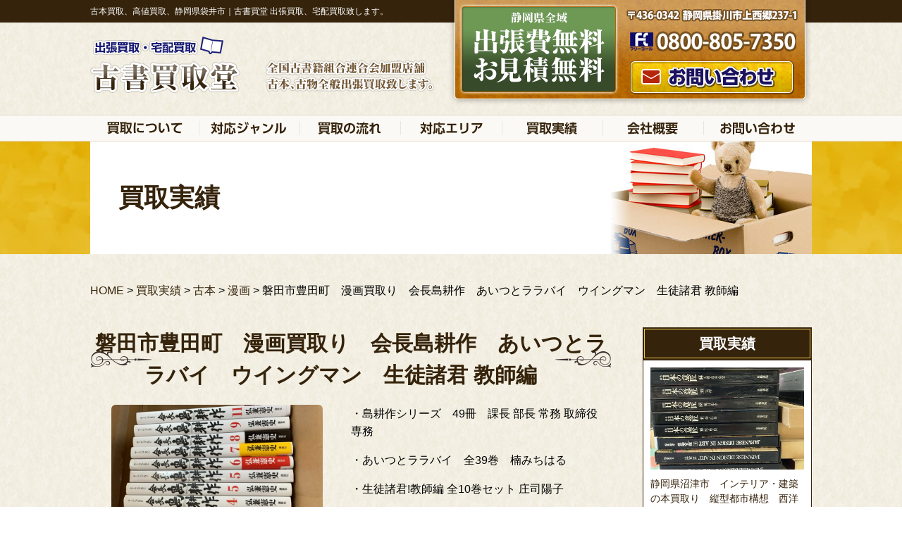

--- FILE ---
content_type: text/html; charset=UTF-8
request_url: http://koshokaitorido.net/example/%E7%A3%90%E7%94%B0%E5%B8%82%E8%B1%8A%E7%94%B0%E7%94%BA%E3%80%80%E6%BC%AB%E7%94%BB%E8%B2%B7%E5%8F%96%E3%82%8A%E3%80%80%E4%BC%9A%E9%95%B7%E5%B3%B6%E8%80%95%E4%BD%9C%E3%80%80%E3%81%82%E3%81%84%E3%81%A4/
body_size: 9433
content:
<!DOCTYPE html>
<html lang="ja" class="no-js">
<head>
<meta charset="UTF-8">
<link rel="stylesheet" href="http://koshokaitorido.net/wp-content/themes/ayamido/tpl/css/import.css" media="all">
<link rel="stylesheet" href="http://koshokaitorido.net/wp-content/themes/ayamido/tpl/css/font-awesome.min.css" media="all">
<script src="https://ajax.googleapis.com/ajax/libs/jquery/1.8.3/jquery.min.js"></script>
<script src="http://koshokaitorido.net/wp-content/themes/ayamido/tpl/js/rollover.js" type="text/javascript"></script>
<script src="http://koshokaitorido.net/wp-content/themes/ayamido/tpl/js/jquery.matchHeight.js" type="text/javascript"></script>
<script src="http://koshokaitorido.net/wp-content/themes/ayamido/tpl/js/jquery.bxslider.js" type="text/javascript"></script>
<script src="http://koshokaitorido.net/wp-content/themes/ayamido/tpl/js/common.js" type="text/javascript"></script>
<script>
$(function(){
	
//高さ調整
	$('.mh').matchHeight();
	
//メインビジュアル
	var slideNum2 = $('#main-visual ul li').size();
	$('#main-visual ul').bxSlider({
		slideWidth: 1024,
		minSlides: 1,
		maxSlides: 1,
		moveSlides: 1,
		slideMargin: 0,
    touchEnabled: false,
    speed:2000,
    auto:true,
    pause:6000,
    useCSS:true,
    controls: true,
    pager: false
		/*
		onSliderLoad:function(currentIndex){
			$('.slide').removeClass('active');
			$('.slide_body > div:nth-child(3n-1)').addClass('active');
		},
		onSlideBefore: function($slideElement, oldIndex, newIndex){
			var new_i = newIndex%3 - 1;
			var nth = (new_i < 0) ? '3n-1' : '3n'+new_i;			$('.slide').removeClass('active');			$('.slide_body > div:nth-child('+nth+')').addClass('active');
		}
		*/
	});
});
</script>
<script>
  (function(i,s,o,g,r,a,m){i['GoogleAnalyticsObject']=r;i[r]=i[r]||function(){
  (i[r].q=i[r].q||[]).push(arguments)},i[r].l=1*new Date();a=s.createElement(o),
  m=s.getElementsByTagName(o)[0];a.async=1;a.src=g;m.parentNode.insertBefore(a,m)
  })(window,document,'script','https://www.google-analytics.com/analytics.js','ga');

  ga('create', '', 'auto');
  ga('send', 'pageview');

</script>
<script>(function(html){html.className = html.className.replace(/\bno-js\b/,'js')})(document.documentElement);</script>
<title>磐田市豊田町　漫画買取り　会長島耕作　あいつとララバイ　ウイングマン　生徒諸君 教師編　 | 古書買取堂</title>

<!-- All in One SEO Pack 2.3.14.2 by Michael Torbert of Semper Fi Web Design[2197,2262] -->
<meta name="description"  content="・島耕作シリーズ　49冊　課長 部長 常務 取締役 専務 ・あいつとララバイ　全39巻　楠みちはる ・生徒諸君!教師編 全10巻セット 庄司陽子 ・ウイングマン　全13巻 桂正和 ・お～い！竜馬 全23巻　小山ゆう 沢山の商品をお売り頂きありがとうございました。 進学、転居、引越" />

<link rel="canonical" href="http://koshokaitorido.net/example/%e7%a3%90%e7%94%b0%e5%b8%82%e8%b1%8a%e7%94%b0%e7%94%ba%e3%80%80%e6%bc%ab%e7%94%bb%e8%b2%b7%e5%8f%96%e3%82%8a%e3%80%80%e4%bc%9a%e9%95%b7%e5%b3%b6%e8%80%95%e4%bd%9c%e3%80%80%e3%81%82%e3%81%84%e3%81%a4/" />
			<script>
			(function(i,s,o,g,r,a,m){i['GoogleAnalyticsObject']=r;i[r]=i[r]||function(){
			(i[r].q=i[r].q||[]).push(arguments)},i[r].l=1*new Date();a=s.createElement(o),
			m=s.getElementsByTagName(o)[0];a.async=1;a.src=g;m.parentNode.insertBefore(a,m)
			})(window,document,'script','//www.google-analytics.com/analytics.js','ga');

			ga('create', 'UA-129282952-1', 'auto');
			
			ga('send', 'pageview');
			</script>
<!-- /all in one seo pack -->
<link rel='dns-prefetch' href='//fonts.googleapis.com' />
<link rel='dns-prefetch' href='//s.w.org' />
<link href='https://fonts.gstatic.com' crossorigin rel='preconnect' />
<link rel="alternate" type="application/rss+xml" title="古書買取堂 &raquo; フィード" href="http://koshokaitorido.net/feed/" />
<link rel="alternate" type="application/rss+xml" title="古書買取堂 &raquo; コメントフィード" href="http://koshokaitorido.net/comments/feed/" />
<link rel='stylesheet' id='twentyfifteen-fonts-css'  href='https://fonts.googleapis.com/css?family=Noto+Sans%3A400italic%2C700italic%2C400%2C700%7CNoto+Serif%3A400italic%2C700italic%2C400%2C700%7CInconsolata%3A400%2C700&#038;subset=latin%2Clatin-ext' type='text/css' media='all' />
<link rel='stylesheet' id='genericons-css'  href='http://koshokaitorido.net/wp-content/themes/ayamido/genericons/genericons.css?ver=3.2' type='text/css' media='all' />
<link rel='stylesheet' id='twentyfifteen-style-css'  href='http://koshokaitorido.net/wp-content/themes/ayamido/style.css?ver=4.9.26' type='text/css' media='all' />
<style id='twentyfifteen-style-inline-css' type='text/css'>

			.post-navigation .nav-previous { background-image: url(http://koshokaitorido.net/wp-content/uploads/2020/04/IMG_1687-825x510.jpg); }
			.post-navigation .nav-previous .post-title, .post-navigation .nav-previous a:hover .post-title, .post-navigation .nav-previous .meta-nav { color: #fff; }
			.post-navigation .nav-previous a:before { background-color: rgba(0, 0, 0, 0.4); }
		
			.post-navigation .nav-next { background-image: url(http://koshokaitorido.net/wp-content/uploads/2020/05/IMG_1797-825x510.jpg); border-top: 0; }
			.post-navigation .nav-next .post-title, .post-navigation .nav-next a:hover .post-title, .post-navigation .nav-next .meta-nav { color: #fff; }
			.post-navigation .nav-next a:before { background-color: rgba(0, 0, 0, 0.4); }
		
</style>
<!--[if lt IE 9]>
<link rel='stylesheet' id='twentyfifteen-ie-css'  href='http://koshokaitorido.net/wp-content/themes/ayamido/css/ie.css?ver=20141010' type='text/css' media='all' />
<![endif]-->
<!--[if lt IE 8]>
<link rel='stylesheet' id='twentyfifteen-ie7-css'  href='http://koshokaitorido.net/wp-content/themes/ayamido/css/ie7.css?ver=20141010' type='text/css' media='all' />
<![endif]-->
<script type='text/javascript' src='http://koshokaitorido.net/wp-includes/js/jquery/jquery.js?ver=1.12.4'></script>
<script type='text/javascript' src='http://koshokaitorido.net/wp-includes/js/jquery/jquery-migrate.min.js?ver=1.4.1'></script>
<link rel='prev' title='静岡市清水区　漫画・ライトノベル買取り　この勇者が俺tueeeくせに慎重すぎる　俺と蛙さんの異世界放浪記' href='http://koshokaitorido.net/example/%e9%9d%99%e5%b2%a1%e5%b8%82%e6%b8%85%e6%b0%b4%e5%8c%ba%e3%80%80%e6%bc%ab%e7%94%bb%e3%83%bb%e3%83%a9%e3%82%a4%e3%83%88%e3%83%8e%e3%83%99%e3%83%ab%e8%b2%b7%e5%8f%96%e3%82%8a%e3%80%80%e3%81%93%e3%81%ae/' />
<link rel='next' title='静岡県　富士宮市　写真集買取り　浅野温子　松雪泰子　モニカ・ベルッチ　マドンナメイト　平凡パンチ' href='http://koshokaitorido.net/example/%e9%9d%99%e5%b2%a1%e7%9c%8c%e3%80%80%e5%af%8c%e5%a3%ab%e5%ae%ae%e5%b8%82%e3%80%80%e5%86%99%e7%9c%9f%e9%9b%86%e8%b2%b7%e5%8f%96%e3%82%8a%e3%80%80%e6%b5%85%e9%87%8e%e6%b8%a9%e5%ad%90%e3%80%80%e6%9d%be/' />
		<style type="text/css">.recentcomments a{display:inline !important;padding:0 !important;margin:0 !important;}</style>
		</head>
<body>
<div id="wrapper">

  <header class="clearfix">
		
    <div class="header-top">
			<div class="inner">
							<h1>古本買取、高値買取、静岡県袋井市｜古書買堂 出張買取、宅配買取致します。</h1>
						</div>
    </div>
    
  	<div class="header-bottom">
			<div class="inner">
				<div class="header-logo">
				<a href="http://koshokaitorido.net/">
					<img src="http://koshokaitorido.net/wp-content/themes/ayamido/tpl/img/logo.png" width="289" height="79" alt="古書買取堂"/>
				</a>
				</div>
				<div class="header-meta">
					<img src="http://koshokaitorido.net/wp-content/themes/ayamido/tpl/img/header-meta.png" width="289" height="79" alt="全国古書籍組合連合会加盟店舗、古本、古物全般出張買取致します。"/>
				</div>
				<div class="sp-header-menu">
					<ul>
						<li><a href="tel:0537-54-3555"><img src="http://koshokaitorido.net/wp-content/themes/ayamido/tpl/img/sp/btn-tel.png" width="120" height="120" alt="電話"/></a></li>
						<li><a href="" class="sp-menu"><img src="http://koshokaitorido.net/wp-content/themes/ayamido/tpl/img/sp/btn-menu.png" width="120" height="120" alt="メニュー"/></a></li>
					</ul>
				</div>
			
				<div class="header-contact">
					<div class="header-contact-banner"><img src="http://koshokaitorido.net/wp-content/themes/ayamido/tpl/img/header-contact-banner.png" width="289" height="79" alt="静岡県全域 出張費無料、お見積無料"/></div>
					<div class="header-contact-info">
						<p><img src="http://koshokaitorido.net/wp-content/themes/ayamido/tpl/img/header-contact-address.png" width="289" height="79" alt="〒436-0342 静岡県掛川市上西郷237-1"/></p>
						<div class="header-contact-tel"><img src="http://koshokaitorido.net/wp-content/themes/ayamido/tpl/img/header-contact-tel.png" width="289" height="79" alt="0537-54-3555"/></div>
						<div class="header-contact-btn"><a href="/contact/"><img src="http://koshokaitorido.net/wp-content/themes/ayamido/tpl/img/header-contact-btn.png" width="289" height="79" alt="お問い合わせはこちら"/></a></div>
					</div>
				</div>
				
				</div>
			</div>
		
	</header>
  
  <nav>
    <ul class="inner clearfix">
      <li class="gnavi01">
				<a href="http://koshokaitorido.net/about/"><span></span><span　class="spview">買取について</span></a>
      </li>
      <li class="gnavi02">
		  <a href="http://koshokaitorido.net/handling/"><span></span><span　class="spview">対応ジャンル</span></a>
      </li>
      <li class="gnavi03">
		  <a href="http://koshokaitorido.net/flow/"><span></span><span　class="spview">買取の流れ</span></a>
      </li>
      <li class="gnavi04">
		  <a href="http://koshokaitorido.net/area/"><span></span><span　class="spview">対応エリア</span></a>
      </li>
      <li class="gnavi05">
		  <a href="http://koshokaitorido.net/example/"><span></span><span　class="spview">買取実績</span></a>
      </li>
      <li class="gnavi06">
		  <a href="http://koshokaitorido.net/company/"><span></span><span　class="spview">会社概要</span></a>
      </li>
      <li class="gnavi07">
		  <a href="http://koshokaitorido.net/contact/"><span></span><span　class="spview">お問い合わせ</span></a>
      </li>
    </ul>
  </nav>
	
		<div id="page-header">
		<div class="inner">
			<h2>買取実績</h2>
		</div>
	</div>
	  
  <div id="content">

		<div id="column" class="inner clearfix">
			
						<div class="breadcrumbs">
					<!-- Breadcrumb NavXT 5.7.1 -->
<span property="itemListElement" typeof="ListItem"><a property="item" typeof="WebPage" title="古書買取堂へ移動" href="http://koshokaitorido.net" class="home"><span property="name">HOME</span></a><meta property="position" content="1"></span> &gt; <span property="itemListElement" typeof="ListItem"><a property="item" typeof="WebPage" title="買取実績へ移動" href="http://koshokaitorido.net/example/" class="post post-example-archive"><span property="name">買取実績</span></a><meta property="position" content="2"></span> &gt; <span property="itemListElement" typeof="ListItem"><a property="item" typeof="WebPage" title="Go to the 古本 ジャンル archives." href="http://koshokaitorido.net/genre/genre07/" class="taxonomy genre"><span property="name">古本</span></a><meta property="position" content="3"></span> &gt; <span property="itemListElement" typeof="ListItem"><a property="item" typeof="WebPage" title="Go to the 漫画 ジャンル archives." href="http://koshokaitorido.net/genre/genre07/%e6%bc%ab%e7%94%bb/" class="taxonomy genre"><span property="name">漫画</span></a><meta property="position" content="4"></span> &gt; <span property="itemListElement" typeof="ListItem"><span property="name">磐田市豊田町　漫画買取り　会長島耕作　あいつとララバイ　ウイングマン　生徒諸君 教師編　</span><meta property="position" content="5"></span>			</div>
						
			<div id="main-column">
<section id="example-single" class="page-content">
	<div class="subheader"><h2>磐田市豊田町　漫画買取り　会長島耕作　あいつとララバイ　ウイングマン　生徒諸君 教師編　 </h2></div>
	<div class="body clearfix">
		<figure>
			<img width="825" height="510" src="http://koshokaitorido.net/wp-content/uploads/2020/04/IMG_1604-825x510.jpg" class="attachment-post-thumbnail size-post-thumbnail wp-post-image" alt="" />		</figure>
		<div class="text">
		<p>・島耕作シリーズ　49冊　課長 部長 常務 取締役 専務</p>
<p>・あいつとララバイ　全39巻　楠みちはる</p>
<p>・生徒諸君!教師編 全10巻セット 庄司陽子</p>
<p>・ウイングマン　全13巻　　桂正和</p>
<p>・お～い！竜馬　　全23巻　小山ゆう</p>
<p>沢山の商品をお売り頂きありがとうございました。</p>
<p>進学、転居、引越しでお困りならお気軽にご連絡ください。</p>
<p>DVD・漫画・古書・専門書・単行本・玩具・フィギュア</p>
<p>引っ越し、部屋の片付け、愛蔵書の整理、遺品整理</p>
<p>静岡県内どこでも買取に伺います。まずはお気軽にお電話下さい。</p>
<p>０８００－８０５－７３５０（フリーダイヤル）</p>
<p>出張買取り、宅配買取（古書・古本）<br />
静岡市 葵区 駿河区 清水区 浜松市 中区 東区 西区 南区 北区 浜北区 天竜区 沼津市 熱海市 三島市 富士宮市 伊東市 島田市 富士市 磐田市 焼津市 掛川市 藤枝市 御殿場市 袋井市 下田市 裾野市 湖西市 伊豆市 御前崎市 菊川市 伊豆の国市 牧之原市賀茂郡 東伊豆町 河津町 南伊豆町 松崎町 西伊豆町 田方郡 函南町 駿東郡 清水町 長泉町 小山町 榛原郡 吉田町 川根本町 周智郡 森町</p>
<p><img class="alignnone size-medium wp-image-762" src="http://koshokaitorido.net/wp-content/uploads/2020/04/IMG_1600-300x169.jpg" alt="" width="300" height="169" srcset="http://koshokaitorido.net/wp-content/uploads/2020/04/IMG_1600-300x169.jpg 300w, http://koshokaitorido.net/wp-content/uploads/2020/04/IMG_1600-768x432.jpg 768w, http://koshokaitorido.net/wp-content/uploads/2020/04/IMG_1600-1024x576.jpg 1024w" sizes="(max-width: 300px) 100vw, 300px" /> <img class="alignnone size-medium wp-image-763" src="http://koshokaitorido.net/wp-content/uploads/2020/04/IMG_1603-300x169.jpg" alt="" width="300" height="169" srcset="http://koshokaitorido.net/wp-content/uploads/2020/04/IMG_1603-300x169.jpg 300w, http://koshokaitorido.net/wp-content/uploads/2020/04/IMG_1603-768x432.jpg 768w, http://koshokaitorido.net/wp-content/uploads/2020/04/IMG_1603-1024x576.jpg 1024w, http://koshokaitorido.net/wp-content/uploads/2020/04/IMG_1603.jpg 1600w" sizes="(max-width: 300px) 100vw, 300px" /> <img class="alignnone size-medium wp-image-765" src="http://koshokaitorido.net/wp-content/uploads/2020/04/IMG_1605-300x225.jpg" alt="" width="300" height="225" srcset="http://koshokaitorido.net/wp-content/uploads/2020/04/IMG_1605-300x225.jpg 300w, http://koshokaitorido.net/wp-content/uploads/2020/04/IMG_1605-768x576.jpg 768w, http://koshokaitorido.net/wp-content/uploads/2020/04/IMG_1605.jpg 1024w" sizes="(max-width: 300px) 100vw, 300px" /> <img class="alignnone size-medium wp-image-766" src="http://koshokaitorido.net/wp-content/uploads/2020/04/IMG_1606-300x225.jpg" alt="" width="300" height="225" srcset="http://koshokaitorido.net/wp-content/uploads/2020/04/IMG_1606-300x225.jpg 300w, http://koshokaitorido.net/wp-content/uploads/2020/04/IMG_1606-768x576.jpg 768w, http://koshokaitorido.net/wp-content/uploads/2020/04/IMG_1606.jpg 1024w" sizes="(max-width: 300px) 100vw, 300px" /> <img class="alignnone size-medium wp-image-767" src="http://koshokaitorido.net/wp-content/uploads/2020/04/IMG_1607-300x225.jpg" alt="" width="300" height="225" srcset="http://koshokaitorido.net/wp-content/uploads/2020/04/IMG_1607-300x225.jpg 300w, http://koshokaitorido.net/wp-content/uploads/2020/04/IMG_1607-768x576.jpg 768w, http://koshokaitorido.net/wp-content/uploads/2020/04/IMG_1607.jpg 1024w" sizes="(max-width: 300px) 100vw, 300px" /> <img class="alignnone size-medium wp-image-768" src="http://koshokaitorido.net/wp-content/uploads/2020/04/IMG_1608-300x225.jpg" alt="" width="300" height="225" srcset="http://koshokaitorido.net/wp-content/uploads/2020/04/IMG_1608-300x225.jpg 300w, http://koshokaitorido.net/wp-content/uploads/2020/04/IMG_1608-768x576.jpg 768w, http://koshokaitorido.net/wp-content/uploads/2020/04/IMG_1608.jpg 1024w" sizes="(max-width: 300px) 100vw, 300px" /></p>
			<div class="point">
				<h3>店主より今回の査定ポイント</h3>
				<p></p>
			</div>
		</div>
	</div>
</section>
<div class="tolist"><div class="btn"><a href="/example/">一覧へ戻る</a></div></div>
	

</div>
			
			<div id="side-column">
				
				<div class="side-content">
				
					<div class="header"><h3>買取実績</h3></div>
					
					<div class="body">
						<ul>
														<li>
								<figure><a href="http://koshokaitorido.net/example/%e9%9d%99%e5%b2%a1%e7%9c%8c%e6%b2%bc%e6%b4%a5%e5%b8%82%e3%80%80%e3%82%a4%e3%83%b3%e3%83%86%e3%83%aa%e3%82%a2%e3%83%bb%e5%bb%ba%e7%af%89%e3%81%ae%e6%9c%ac%e8%b2%b7%e5%8f%96%e3%82%8a%e3%80%80%e7%b8%a6/">
									<img width="768" height="510" src="http://koshokaitorido.net/wp-content/uploads/2025/12/IMG_6141-768x510.jpg" class="attachment-post-thumbnail size-post-thumbnail wp-post-image" alt="" /></a>
									<figcaption><a href="http://koshokaitorido.net/example/%e9%9d%99%e5%b2%a1%e7%9c%8c%e6%b2%bc%e6%b4%a5%e5%b8%82%e3%80%80%e3%82%a4%e3%83%b3%e3%83%86%e3%83%aa%e3%82%a2%e3%83%bb%e5%bb%ba%e7%af%89%e3%81%ae%e6%9c%ac%e8%b2%b7%e5%8f%96%e3%82%8a%e3%80%80%e7%b8%a6/">静岡県沼津市　インテリア・建築の本買取り　縦型都市構想　西洋家具集成　世界でいちばん住みたい家　</a></figcaption>
								</figure>
							</li>
														<li>
								<figure><a href="http://koshokaitorido.net/example/%e5%af%8c%e5%a3%ab%e5%b8%82%e3%80%80%e6%98%86%e8%99%ab%e3%83%bb%e8%88%aa%e7%a9%ba%e6%a9%9f%e3%81%ae%e6%9c%ac%e8%b2%b7%e5%8f%96%e3%82%8a%e3%80%80%e4%b8%96%e7%95%8c%e6%98%86%e8%99%ab%e5%a4%a7%e5%9b%b3/">
									<img width="825" height="510" src="http://koshokaitorido.net/wp-content/uploads/2025/11/IMG_6001-825x510.jpg" class="attachment-post-thumbnail size-post-thumbnail wp-post-image" alt="" /></a>
									<figcaption><a href="http://koshokaitorido.net/example/%e5%af%8c%e5%a3%ab%e5%b8%82%e3%80%80%e6%98%86%e8%99%ab%e3%83%bb%e8%88%aa%e7%a9%ba%e6%a9%9f%e3%81%ae%e6%9c%ac%e8%b2%b7%e5%8f%96%e3%82%8a%e3%80%80%e4%b8%96%e7%95%8c%e6%98%86%e8%99%ab%e5%a4%a7%e5%9b%b3/">富士市　昆虫・航空機の本買取り　世界昆虫大図鑑　別冊太陽 鳥獣戯画 決定版　世界の航空機大図鑑　虫の肖像</a></figcaption>
								</figure>
							</li>
														<li>
								<figure><a href="http://koshokaitorido.net/example/%e9%9d%99%e5%b2%a1%e7%9c%8c%e5%be%a1%e5%89%8d%e5%b4%8e%e5%b8%82%e3%80%80%e6%bc%ab%e7%94%bb%e3%83%bb%e5%8d%98%e8%a1%8c%e6%9c%ac%e8%b2%b7%e5%8f%96%e3%82%8a%e3%80%80%e3%83%8f%e3%82%a4%e3%82%ad%e3%83%a5/">
									<img width="825" height="510" src="http://koshokaitorido.net/wp-content/uploads/2025/11/IMG_5366-825x510.jpg" class="attachment-post-thumbnail size-post-thumbnail wp-post-image" alt="" /></a>
									<figcaption><a href="http://koshokaitorido.net/example/%e9%9d%99%e5%b2%a1%e7%9c%8c%e5%be%a1%e5%89%8d%e5%b4%8e%e5%b8%82%e3%80%80%e6%bc%ab%e7%94%bb%e3%83%bb%e5%8d%98%e8%a1%8c%e6%9c%ac%e8%b2%b7%e5%8f%96%e3%82%8a%e3%80%80%e3%83%8f%e3%82%a4%e3%82%ad%e3%83%a5/">静岡県御前崎市　漫画・単行本買取り　ハイキュー！！　　ジョジョリオン　コーヒー入門　女優志願</a></figcaption>
								</figure>
							</li>
														<li>
								<figure><a href="http://koshokaitorido.net/example/%e6%8e%9b%e5%b7%9d%e5%b8%82%e3%80%80%e9%81%ba%e5%93%81%e6%95%b4%e7%90%86%e3%80%80%e6%97%a5%e6%9c%ac%e5%9b%bd%e8%aa%9e%e5%a4%a7%e8%be%9e%e5%85%b8%e3%80%80%e6%9d%b1%e6%b4%8b%e6%96%87%e5%ba%ab%e3%80%80/">
									<img width="768" height="510" src="http://koshokaitorido.net/wp-content/uploads/2025/11/IMG_5497-768x510.jpg" class="attachment-post-thumbnail size-post-thumbnail wp-post-image" alt="" /></a>
									<figcaption><a href="http://koshokaitorido.net/example/%e6%8e%9b%e5%b7%9d%e5%b8%82%e3%80%80%e9%81%ba%e5%93%81%e6%95%b4%e7%90%86%e3%80%80%e6%97%a5%e6%9c%ac%e5%9b%bd%e8%aa%9e%e5%a4%a7%e8%be%9e%e5%85%b8%e3%80%80%e6%9d%b1%e6%b4%8b%e6%96%87%e5%ba%ab%e3%80%80/">掛川市　遺品整理　日本国語大辞典　東洋文庫　洋酒マメ天国　岩波文庫</a></figcaption>
								</figure>
							</li>
														<li>
								<figure><a href="http://koshokaitorido.net/example/%e6%8e%9b%e5%b7%9d%e5%b8%82%e3%80%80%e6%96%87%e5%ba%ab%e3%83%bb%e5%8d%98%e8%a1%8c%e6%9c%ac%e3%83%bbcd%e8%b2%b7%e5%8f%96%e3%82%8a%e3%80%80%e3%82%b8%e3%83%b3%e3%83%a1%e3%83%ab%e8%91%97%e4%bd%9c%e9%9b%86/">
									<img width="825" height="510" src="http://koshokaitorido.net/wp-content/uploads/2025/11/IMG_6093-825x510.jpg" class="attachment-post-thumbnail size-post-thumbnail wp-post-image" alt="" /></a>
									<figcaption><a href="http://koshokaitorido.net/example/%e6%8e%9b%e5%b7%9d%e5%b8%82%e3%80%80%e6%96%87%e5%ba%ab%e3%83%bb%e5%8d%98%e8%a1%8c%e6%9c%ac%e3%83%bbcd%e8%b2%b7%e5%8f%96%e3%82%8a%e3%80%80%e3%82%b8%e3%83%b3%e3%83%a1%e3%83%ab%e8%91%97%e4%bd%9c%e9%9b%86/">掛川市　文庫・単行本・CD買取り　ジンメル著作集　時代文庫 本所おけら長屋　JACKIEM JOYNER / ジャッキー・ジョイナー　</a></figcaption>
								</figure>
							</li>
								
						</ul>
					</div>
				
				</div>
				
				<div class="side-area">
					<div class="header"><h3><img src="http://koshokaitorido.net/wp-content/themes/ayamido/tpl/img/side-area-header.png" width="123" height="28" alt="対応エリア"/></h3>
					</div>
					<div class="body">
						<ul>
							<li>静岡県</li>
							<li>静岡市</li>
							<li>袋井市</li>
							<li>浜松市</li>
							<li>駿河区</li>
							<li>他、静岡県全域</li>
						</ul>
						<div class="btn"><a href="http://koshokaitorido.net/area/"><img src="http://koshokaitorido.net/wp-content/themes/ayamido/tpl/img/side-area-btn.png" width="201" height="41" alt="詳しくはこちら"/></a></div>
					</div>
				</div>
				
				<div class="side-banner"><a href="http://koshokaitorido.net/donation/"><img src="http://koshokaitorido.net/wp-content/themes/ayamido/tpl/img/side-banner01.png" width="240" height="156" alt="古本の寄付について"/></a></div>
				
				<div class="side-info">
					<div class="logo"><img src="http://koshokaitorido.net/wp-content/themes/ayamido/tpl/img/logo.png" width="192" height="80" alt="古本買取堂"/></div>
					<figure><img src="http://koshokaitorido.net/wp-content/themes/ayamido/tpl/img/side-info-img01.png" width="230" height="150" alt="イメージ"/></figure>
					<p>古本買取堂のホームページをご覧いただきましてありがとうございます。<br>
当店では、古本全般はもちろん、音楽や映画などの、CDやDVD、玩具や楽器などの趣味のもの、そして家電まで幅広く買取をしております。<br>
長年の経験、古物業界で培った目で、できる限り高価買取致します。<br>
中には思い出の品々もあると思います。大切に扱い、次に必要とされている方へお渡しいたします。</p>
					<div class="side-access">
						<div class="logo"><img src="http://koshokaitorido.net/wp-content/themes/ayamido/tpl/img/logo.png" width="192" height="80" alt="古書買取堂"/></div>
						<p>静岡県掛川市上西郷237-1</p>
						<p><small>古物営業許可証第491240001129号<br>
全国古書籍組合連合会加盟店</small></p>
					</div>
					<div class="side-contact">
						<div class="fukidashi"><p>お気軽に<br>お問い合わせください。</p></div>
						<div class="tel">
							<p><img src="http://koshokaitorido.net/wp-content/themes/ayamido/tpl/img/side-contact-text.png" alt="フリーダイヤル0800-805-7350 営業時間 9:00〜21:00 定休日 月曜定休"/></p>
						</div>
						<div class="gmap"><iframe src="https://www.google.com/maps/embed?pb=!1m18!1m12!1m3!1d3276.5227637021308!2d138.0120392148415!3d34.792787680410946!2m3!1f0!2f0!3f0!3m2!1i1024!2i768!4f13.1!3m3!1m2!1s0x601af96e47a6b65b%3A0x3f06b0da502681a1!2z44CSNDM2LTAzNDIg6Z2Z5bKh55yM5o6b5bed5biC5LiK6KW_6YO377yS77yT77yX4oiS77yR!5e0!3m2!1sja!2sjp!4v1621570823172!5m2!1sja!2sjp" width="600" height="450" style="border:0;" allowfullscreen="" loading="lazy"></iframe></div>
					</div>
				</div>
				
				<div class="side-content">
				
					<div class="header"><h3>よくあるご質問</h3></div>
					
					<div class="body">
												<p class="question"><a href="http://koshokaitorido.net/faq/#q115">価値があるのか、ないのかが自分ではわかりません。とりあえず見てもらうことは出来ますか？</a></p>
												<p class="question"><a href="http://koshokaitorido.net/faq/#q114">送料はどちらが負担するのですか？</a></p>
												<p class="question"><a href="http://koshokaitorido.net/faq/#q113">静岡県ではないのですが、出張買取を依頼した場合、別途お金はかかりますか？</a></p>
												<p class="question"><a href="http://koshokaitorido.net/faq/#q112">本当に古い本で、近くの本屋さんでは買取を断られてしまったのですが…</a></p>
												<p class="question"><a href="http://koshokaitorido.net/faq/#q111">電話やメールのみで見積もりを出して頂くことは可能ですか？</a></p>
							
						<div class="btn"><a href="http://koshokaitorido.net/faq/"><img src="http://koshokaitorido.net/wp-content/themes/ayamido/tpl/img/side-faq-btn.png" width="201" height="41" alt="もっと見る"/></a></div>
					</div>
				
				</div>
				
			</div>
			
		</div><div id="pagetop"><a href="#wrapper"><img src="http://koshokaitorido.net/wp-content/themes/ayamido/tpl/img/pagetop.png" width="111" height="41" alt="ページトッップへ" class="pc"/><span class="sp">▲ PAGETOP</span></a></div>
	
	</div>
	
<footer>
	
	<div class="footer-links">
		<div class="inner clearfix">
			<div class="sitemap">
				<h3>サイトマップ</h3>
				<ul>
					<li><a href="http://koshokaitorido.net/"><i class="fa fa-angle-right" aria-hidden="true"></i>ホーム</a></li>
					<li><a href="http://koshokaitorido.net/about/"><i class="fa fa-angle-right" aria-hidden="true"></i>買取について</a></li>
					<li><a href="http://koshokaitorido.net/handling/"><i class="fa fa-angle-right" aria-hidden="true"></i>対応ジャンル</a></li>
					<li><a href="http://koshokaitorido.net/flow/"><i class="fa fa-angle-right" aria-hidden="true"></i>買取の流れ</a></li>
					<li><a href="http://koshokaitorido.net/area/"><i class="fa fa-angle-right" aria-hidden="true"></i>対応エリア</a></li>
					<li><a href="http://koshokaitorido.net/example/"><i class="fa fa-angle-right" aria-hidden="true"></i>買取実績</a></li>
				</ul>
				<ul>
					<li><a href="http://koshokaitorido.net/donation/"><i class="fa fa-angle-right" aria-hidden="true"></i>本の寄付について</a></li>
					<li><a href="http://koshokaitorido.net/faq/"><i class="fa fa-angle-right" aria-hidden="true"></i>よくあるご質問</a></li>
					<li><a href="http://koshokaitorido.net/news/"><i class="fa fa-angle-right" aria-hidden="true"></i>新着情報</a></li>
					<li><a href="http://koshokaitorido.net/company/"><i class="fa fa-angle-right" aria-hidden="true"></i>会社概要</a></li>
					<li><a href="http://koshokaitorido.net/contact/"><i class="fa fa-angle-right" aria-hidden="true"></i>お問い合わせ</a></li>
				</ul>
				<div class="box">
					<h2>静岡県全域
					<strong>出張費無料・お見積り無料</strong></h2>
					<p>全国古書籍組合会加盟店舗<br>
古本、古物全般出張買取致します!</p>
				</div>
			</div>
			
			<div class="genre">
				<h3>買取ジャンル</h3>
				<dl>
					<dt>本</dt>
					<dd>⼀般小説・時代・戦記・⽂庫・医学書・人⽂・歴史本・物理学・哲学書・幻想⽂学・全集・語学・参考書・絵本・美術書・画集・建築書・アート本・デザイン書・理⼯書・学術書・古い絵葉書・古地図・和本・江⼾、明治、⼤正、昭和初期に発⾏された書籍・ライトノベルズ・経営、ビジネス書・法律本・経済、⾦融本・漫画（全巻セット・1〜最新刊）少年コミック・⻘年コミック・少⼥コミック・昔のコミック（昭和の本）</dd>
					<dt>サブカル</dt>
					<dd>写真集・フィギュア・古い雑誌(〜1980年代)</dd>
					<dt>メディア</dt>
					<dd>レコード・レーザーディスク・DVD・ブルーレイ・CD・ゲーム、カセットテープ、VHS</dd>
					<dt>玩具</dt>
					<dd>レトロ玩、フィギュア・ドール、プラモデル、鉄道模型(Nゲージ、Zゲージ、OHゲージ、Oゲージ、他鉄道関係全般)、超合金・ダイキャスト、アメトイ、ソフビ、ミニカー・ラジコン、カード・シール</dd>
					<dt>その他</dt>
					<dd>家電、ギター、アンプ、バイオリン、トランペット、家具、カメラ、他</dd>
				</dl>
			</div>
		</div>
	</div>
		
	<div class="footer-main">
		<div class="inner clearfix">
			<div class="footer-logo">
			<a href="http://koshokaitorido.net/"><img src="http://koshokaitorido.net/wp-content/themes/ayamido/tpl/img/logo.png" width="192" height="80" alt="古書買取堂"/></a>
			</div>
			<div class="footer-meta"><img src="http://koshokaitorido.net/wp-content/themes/ayamido/tpl/img/footer-meta.png" width="285" height="67" alt="〒436-0342 静岡県掛川市上西郷237-1 0537-54-3555"/></div>
			<div class="copyright"><small>Copyright 古書買取堂 All Rights Reserved.</small></div>
		</div>
	</div>
	
</footer>

</div><!-- #wrapper -->
<script type='text/javascript' src='http://koshokaitorido.net/wp-content/themes/ayamido/js/skip-link-focus-fix.js?ver=20141010'></script>
<script type='text/javascript'>
/* <![CDATA[ */
var screenReaderText = {"expand":"<span class=\"screen-reader-text\">\u30b5\u30d6\u30e1\u30cb\u30e5\u30fc\u3092\u5c55\u958b<\/span>","collapse":"<span class=\"screen-reader-text\">\u30b5\u30d6\u30e1\u30cb\u30e5\u30fc\u3092\u9589\u3058\u308b<\/span>"};
/* ]]> */
</script>
<script type='text/javascript' src='http://koshokaitorido.net/wp-content/themes/ayamido/js/functions.js?ver=20150330'></script>
</body>
</html>

--- FILE ---
content_type: text/css
request_url: http://koshokaitorido.net/wp-content/themes/ayamido/style.css?ver=4.9.26
body_size: 31
content:
/*
Theme Name: あやみ堂
*/


--- FILE ---
content_type: text/css
request_url: http://koshokaitorido.net/wp-content/themes/ayamido/tpl/css/content.css
body_size: 6631
content:
@charset "UTF-8";
/*------------------------------
共通
------------------------------*/
body{
	background:url(../img/bg.jpg) repeat;
}

#wrapper{

}

.inner{
width:1024px;
margin:0 auto;
}

a,img{
	transition:all .2s ease;
}
a:hover img{
	opacity:.8;
}

/*------------------------------
ヘッダー
------------------------------*/

header{
position:relative;
width:100%;
}

header .header-top{
	background-color:#35230b;
}
header .header-top h1{
color:#fff;
font-size:12px;
line-height:1;
padding:10px 0;
font-weight:normal;
}

header .header-bottom{
}
header .header-bottom .inner{
position:relative;
}
header .header-bottom .header-logo{
float:left;
width:auto;
text-align:left;
padding:20px 0 30px;
}
header .header-bottom .header-logo img{
	width:auto;
	height:auto;
}

header .header-bottom .header-meta{
float:left;
padding:28px 0 0 35px;
}
header .header-bottom .header-meta img{
	width:auto;
	height:auto;
}

header .header-bottom .header-contact{
position:absolute;
top:-32px;
right:0;
text-align:center;
	background:url(../img/header-contact-bg.png) no-repeat center;
	width:516px;
	height:150px;
}
header .header-bottom img{
width:auto;
height:auto;
}
header .header-bottom .header-contact-banner{
	padding:5px 0 0 15px;
	float:left;
}
header .header-bottom .header-contact-info{
	float:right;
	padding:5px 20px 0 0;
}
header .header-bottom .header-contact p{
	margin:5px 0 10px;
}
header .header-bottom .header-contact-tel{
	margin:0 0 10px;
}
header .header-bottom .header-contact-btn{
}

.sp-header-menu
{
display:none;
}

/*------------------------------
グローバルナビ
------------------------------*/

nav span.spview{
	display: none;
}

nav{
background: #fbf9f5;
	border-bottom:solid #e3d9ca 1px;
	border-top:solid #e3d9ca 1px;
}
nav ul{
	font-size:0;
	text-align:center;
}
nav ul li{
	display:inline-block;
	width:14%;
	vertical-align:middle;
}
nav ul li a{
	padding:8px 0;
display:block;
	background-position:center;
	background-repeat:no-repeat;
}
nav ul li a:hover{
	background-color:#35230b;
}

nav ul li.gnavi01{
	width:15%;
}
nav ul li.gnavi01 a{
	background-image:url(../img/gnavi01.png);
}
nav ul li.gnavi01 a:hover{
	background-image:url(../img/gnavi01_over.png);
}
nav ul li.gnavi01 a span{
	border-left:none;
}

nav ul li.gnavi02 a{
	background-image:url(../img/gnavi02.png);
}
nav ul li.gnavi02 a:hover{
	background-image:url(../img/gnavi02_over.png);
}

nav ul li.gnavi03 a{
	background-image:url(../img/gnavi03.png);
}
nav ul li.gnavi03 a:hover{
	background-image:url(../img/gnavi03_over.png);
}

nav ul li.gnavi04 a{
	background-image:url(../img/gnavi04.png);
}
nav ul li.gnavi04 a:hover{
	background-image:url(../img/gnavi04_over.png);
}

nav ul li.gnavi05 a{
	background-image:url(../img/gnavi05.png);
}
nav ul li.gnavi05 a:hover{
	background-image:url(../img/gnavi05_over.png);
}

nav ul li.gnavi06 a{
	background-image:url(../img/gnavi06.png);
}
nav ul li.gnavi06 a:hover{
	background-image:url(../img/gnavi06_over.png);
}

nav ul li.gnavi07{
	width:15%;
}
nav ul li.gnavi07 a{
	background-image:url(../img/gnavi07.png);
}
nav ul li.gnavi07 a:hover{
	background-image:url(../img/gnavi07_over.png);
}

nav ul li a span{
display:block;
padding:10px 20px;
	font-size:16px;
	line-height:1.5;
	color:#111;
	border-left:solid #e6e6e6 1px;
	text-indent:100%;
	overflow:hidden;
	white-space:nowrap;
}
nav ul li:hover a span{
}


nav ul li.pulldown{
position:relative;
}
nav ul li.pulldown ul{
display:none;
width:233px;
position:absolute;
top:51px;
left:50%;
	margin-left:-116px;
	z-index:100;
	background-color:#fff;
}
nav ul li.pulldown ul li{
display:block;
	padding:0;
}
nav ul li.pulldown ul li a{
display:block;
	font-size:16px;
	border:none;
	padding:10px 0;
}
nav ul li.pulldown ul li a:hover{
	background-color:#1c499c;
	color:#fff;
}


/*------------------------------
フッター
------------------------------*/

#pagetop{
position:fixed;
right:0;
bottom:60px;
display:none;
}
#pagetop a:hover{
opacity:.8;
}
#pagetop span{
	display:none;
}

footer{

}
footer .footer-links{
	background-color:#30378e;
	padding:40px 0;
	color:#fff;
}
footer .footer-links a{
	color:#fff;
}
footer .footer-links a:hover{
	text-decoration:underline;
}
footer .footer-links .sitemap{
	float:left;
	width:40%;
}
footer .footer-links i{
	margin:0 .5em 0 0;
}
footer .footer-links h3{
	font-size:18px;
	margin:0 0 20px;
	border-left:solid #fff 5px;
	padding:0 0 0 15px;
	color:#fff;
}
footer .footer-links h3 i{
	color:#fff;
}
footer .footer-links ul{
	display:inline-block;
	width:48%;
	vertical-align:top;
}
footer .footer-links ul li{
	font-size:16px;
	margin:0 0 15px 20px;
}
footer .footer-links .genre{
	float:right;
	width:56%;
}
footer .footer-links .genre dl{
	margin:0 0 0 20px;
}
footer .footer-links .genre dl dt{
	font-size:16px;
	margin:0 0 6px;
}
footer .footer-links .genre dl dd{
	font-size:14px;
	line-height:1.4;
	margin:0 0 20px;
}
footer .footer-links .box{
	background-color:#fff;
	border-radius:6px;
	padding:20px;
	text-align:center;
	margin:40px 0 0;
}
footer .footer-links .box h2{
	font-size:24px;
	line-height:1.2;
	color:#111;
	margin:0 0 5px;
}
footer .footer-links .box h2 strong{
	color:#d03c09;
	font-size:30px;
	display:block;
}
footer .footer-links .box p{
	background-color:#FDFFEB;
	border-radius:4px;
	font-size:18px;
	font-weight:bold;
	color:#30378e;
	line-height:1.5;
	padding:5px 0;
}

footer .footer-main{
	padding:20px 0;
	background-color:#fff;
}
footer .footer-logo{
float:left;
width:auto;
text-align:left;
padding:15px 0 ;
}

footer .footer-meta{
float:left;
padding:20px 0 0 35px;
}

footer .copyright{
	float:right;
	font-size:14px;
	font-weight:bold;
	font-family:serif;
	line-height:100px;
}

/*------------------------------
メインビジュアル
------------------------------*/
#main-visual{
background:url(../img/main-visual-bg.jpg);
	background-size:cover;
	height:480px;
padding:0;
}
#main-visual .container {width: 100%; height: 100%; overflow-x: hidden;}
#main-visual .slide_all {width: 1024px; margin: 0 auto; height: 480px; position: relative;}
#main-visual .slide_wrap {width: 3024px; position: absolute; left: 50%; margin-left: -1512px;}
#main-visual .slide_body {width: 100%;}
#main-visual .text{
	position:absolute;
	top:100px;
	left:50%;
	z-index:10;
	width:1024px;
	margin-left:-512px;
}
#main-visual .text img{
	width:auto;
	height:auto;
	padding:0 0 0 20px;
}
#main-visual ul{
	
}
#main-visual ul li{
	width:1024px;
}
#main-visual ul li img{
	width: 100%; vertical-align: bottom;
	height:auto;
}
.bx-wrapper {
	position: relative;
	padding: 0;
	*zoom: 1;
}

.bx-controls{
	position:absolute;
	width:1024px;
	height:464px;
	top:0;
	left:33%;
}
.slide .bx-controls{
	position:absolute;
	width:100%;
	height:auto;
	top:80px;
	left:0;
}
.bx-wrapper .bx-prev {
	left: 30px;
	background: url(../img/slide-arrow01.png) no-repeat 0 0;
}

.bx-wrapper .bx-next {
	right: 30px;
	background: url(../img/slide-arrow01.png) no-repeat -37px 0;
}

.slide .bx-wrapper .bx-prev {
	left: -40px;
	background: url(../img/slide-arrow02.png) no-repeat 0 0;
}

.slide .bx-wrapper .bx-next {
	right: -40px;
	background: url(../img/slide-arrow02.png) no-repeat -20px 0;
}

.bx-wrapper .bx-prev:hover {
	opacity:.8;
}

.bx-wrapper .bx-next:hover {
	opacity:.8;
}

.bx-wrapper .bx-controls-direction a {
	position: absolute;
	top: 50%;
	margin-top: -68px;
	outline: 0;
	width: 37px;
	height: 136px;
	text-indent: -9999px;
	z-index: 9999;
}

.slide .bx-wrapper .bx-controls-direction a {
	position: absolute;
	top: 50%;
	margin-top: -42px;
	outline: 0;
	width: 20px;
	height: 84px;
	text-indent: -9999px;
	z-index: 9999;
}

.bx-wrapper .bx-controls-direction a.disabled {
	display: none;
}

/*------------------------------
コンテンツ
------------------------------*/

#content{
position:relative;
	padding:40px 0;
}

#column{

}
#main-column{
	float:left;
	width:740px;
}
#side-column{
	float:right;
	width:240px;
}

.side-content{
	margin:0 0 20px;
}
.side-content .header{
	text-align:center;
	color:#fff;
	background-color:#35230b;
	padding:2px;
}
.side-content .header h3{
	padding:5px;
	border:solid #ebc74c 1px;
	font-family:serif;
	font-size:20px;
}
.side-content .body{
	border:solid #35230b 1px;
	padding:10px;
	background-color:#fff;
}
.side-content .body ul{
	
}
.side-content .body ul li{
	margin:0 0 10px;
}
.side-content .body ul li a{
	color:#35230b;
}
.side-content .body ul li figure{
	
}
.side-content .body ul li figure img{
	width:100%;
	height:auto;
}
.side-content .body ul li figcaption{
	font-size:14px;
	line-height:1.5;
	padding:10px 0 0;
}
.side-content .body p.question{
	padding:0 0 0 40px;
	margin:0 0 10px;
	background:url(../img/icon-question.png) no-repeat 0 0;
	line-height:1.5;
}
.side-content .body p.question:last-child{
}
.side-content .body p.question a{
	color:#35230b;
}
.side-content .body .btn{
	text-align:center;
	padding:10px 0;
}

.side-area{
	background-color:#35230b;
	border-radius:3px;
	margin:0 0 20px;
	padding:2px;
}
.side-area .header{
	padding:5px 0;
	border:solid #c0bbb3 1px;
	margin:0 0 20px;
	background: #ffd32d;
background: -moz-linear-gradient(top, #ffd32d 0%, #a7871d 100%);
background: -webkit-linear-gradient(top, #ffd32d 0%,#a7871d 100%);
background: linear-gradient(to bottom, #ffd32d 0%,#a7871d 100%);
filter: progid:DXImageTransform.Microsoft.gradient( startColorstr='#ffd32d', endColorstr='#a7871d',GradientType=0 );
	border-radius:2px;
}
.side-area .header h3{
	text-align:center;
}
.side-area .body{
	
}
.side-area .body ul{
	font-size:0;
	margin:0 0 0 25px;
}
.side-area .body ul li{
	display:inline-block;
	width:auto;
	color:#fff;
	font-family:serif;
	font-size:18px;
	background:url(../img/arrow-area.png) no-repeat 0;
	margin:0 25px 20px 0;
	padding:0 0 0 20px;
}
.side-area .body .btn{
	text-align:center;
	padding:0 0 10px;
}

.side-banner{
	margin:0 0 20px;
}

.side-info{
	border:solid #35230b 1px;
	border-radius:3px;
	margin:0 0 20px;
	background-color:#fff;
}
.side-info .logo{
	text-align:center;
	padding:10px 0;
}
.side-info .logo img{
	
}
.side-info figure{
	margin:0 0 10px;
	padding:0 5px;
}
.side-info figure img{
	width:100%;
	height:auto;
}
.side-info p{
	margin:0 10px 10px;
	color:#36230b;
	font-size:14px;
	line-height:1.5;
}
.side-access{
	border-top:solid #dccfbf 1px;
	padding:10px 0;
	text-align:center;
}
.side-access p{
	font-size:18px;
}
.side-access p small{
	font-size:12px;
}
.side-contact{
	
}
.side-contact .fukidashi{
	padding:4px 0;
	text-align:center;
	background:#ebc74c url(../img/side-contact-fukidashi.png) no-repeat center;
}
.side-contact .fukidashi p{
	color:#fff;
	font-weight:bold;
	font-size:18px;
	line-height:1.3;
	padding:12px 0 10px 0;
}
.side-contact .tel{
	padding:10px 0 5px;
	text-align:center;
	background-color:#35230b;
}
.side-contact .gmap{
	padding:5px;
}
.side-contact .gmap iframe{
	width:100%;
	height:240px;
}

.subheader{
	background:url(../img/subheader.png) no-repeat center;
	margin:0 0 20px;
}
.subheader h2{
	font-size:30px;
	font-family:serif;
	font-weight:bold;
	color:#35230b;
	text-align:center;
}
.subheader h2 small{
	margin:0 0 0 .5em;
	font-size:20px;
	font-weight:normal;
}

.content-banner{
	margin:0 0 40px;
}
.content-banner img{
	width:100%;
	height:auto;
}

/*------------------------------
トップページ
------------------------------*/

#index-content01{
	background:url(../img/index-bg01.jpg) no-repeat;
	width:740px;
	height:178px;
	margin:0 0 40px;
}
#index-content01 h2{
	padding:25px 0 15px 240px;
}
#index-content01 p{
	font-size:16px;
	line-height:1.6;
	color:#fff;
	padding:0px 20px 10px 240px;
}

#index-content02{
	margin:0 0 40px;
}
#index-content02 .body{
	
}
#index-content02 .body ul{
	font-size:0;
}
#index-content02 .body ul li{
	display:inline-block;
	vertical-align:top;
	width:30%;
	margin:0 5% 0 0;
}
#index-content02 .body ul li:last-child{
	margin:0;
}
#index-content02 .body ul li figure{
	
}
#index-content02 .body ul li figure img{
	width:100%;
	height:auto;
}
#index-content02 .body ul li figcaption{
	color:#35230b;
	font-size:16px;
	font-family:serif;
	text-align:center;
	padding:0 0 0 50px;
	margin:10px 0;
	background-position:0;
	background-repeat:no-repeat;
}
#index-content02 .body ul li figcaption.icon01{
	background-image:url(../img/index-icon01.png);
}
#index-content02 .body ul li figcaption.icon02{
	background-image:url(../img/index-icon02.png);
}
#index-content02 .body ul li figcaption.icon03{
	background-image:url(../img/index-icon03.png);
}
#index-content02 .body ul li .btn{
	
}
#index-content02 .body ul li .btn a{
	display:block;
	padding:10px 20px;
	color:#fff;
	font-family:serif;
	font-size:18px;
	background-color:#5ca133;
	border-radius:3px;
	text-align:center;
}
#index-content02 .body ul li .btn a:hover{
	opacity:.8;
}
#index-content02 .body ul li .btn a span{
	display:block;
	background:url(../img/arrow-btn.png) no-repeat 0;
	padding:0 0 0 20px;
}

#index-content03{
	margin:0 0 40px;
}
#index-content03 .body{
	
}
.genre-content{
	
}
.genre-content .header{
	text-align:center;
	background:url(../img/blue-bg.jpg) repeat-x;
	padding:10px 0;
	height:34px;
	overflow:hidden;
}
.genre-content .header h3{
	
}
.genre-content .header h3 img{
	width:auto;
	height:auto;
}
.genre-content .content{
	border:solid #0d1087 1px;
	background-color:#fff;
	padding:20px;
}
.genre-content .content ul{
	font-size:0;
}
.genre-content .content ul li{
	display:inline-block;
	vertical-align:top;
	width:32%;
	margin:0 2% 20px 0;
}
.genre-content .content ul li:nth-child(3n){
	margin:0 0 20px;
}
.genre-content .content ul li figure{
	
}
.genre-content .content ul li figcaption{
	font-size:18px;
	line-height:1.5;
	padding:10px 0 0;
	text-align:center;
}
.genre-content .content ul li figcaption strong{
	color:#8f0f0f;
}

#index-content04{
	position:relative;
	margin:0 0 40px;
	padding:0 0 0 10px;
}
#index-content04 .header{
	position:absolute;
	top:-10px;
	left:0;
}
#index-content04 .body{
	border:solid #c87100 3px;
	background-color:#fff;
	padding:30px 20px;
	text-align:center;
}
#index-content04 .body table{
	border:solid #c87100 1px;
	font-size:16px;
	width:100%;
	border-collapse:collapse;
	margin:30px 0 0;
}
#index-content04 .body table tr{
	
}
#index-content04 .body table th{
	background-color:#c87100;
	color:#fff;
	text-align:center;
	padding:10px;
	font-weight:bold;
}
#index-content04 .body table td{
	text-align:center;
	padding:10px;
	font-weight:bold;
	border-bottom:solid #c87100 1px;
}
#index-content04 .body table tr:last-child td{
	border-bottom:none;
}
#index-content04 .body table td.price{
	color:#d40000;
}

#index-content05{
	
}
#index-content05 .subheader{
	margin:0 0 40px;
}
#index-content05 .body{
	color:#35230b;
}
#index-content05 .body article{
	margin:0 40px 40px;
}
#index-content05 .body article figure{
	float:right;
}
#index-content05 .body article figure img{
	
}
#index-content05 .body article .text{
	float:left;
	width:460px;
}
#index-content05 .body article h3{
	font-size:30px;
	font-weight:bold;
	margin:0 0 10px;
	line-height:1.3;
	border-bottom:solid #c87100 1px;
}
#index-content05 .body article p{
	font-size:16px;
	line-height:1.6;
}
#index-content05 .body article:nth-child(even){
	
}
#index-content05 .body article:nth-child(even) figure{
float:left;	
}
#index-content05 .body article:nth-child(even) .text{
float:right;	
}

#index-area{
	margin:0 0 40px;
}
#index-area .body{
	background-color:#EDFFE2;
	padding:20px;
	border:solid #5ca133 1px;
}
#index-area .body figure{
	position:relative;
	margin:0 0 20px;
}
#index-area .body figure img{
	
}
#index-area .body figcaption{
	position:absolute;
	bottom:30px;
	right:0;
	font-size:18px;
	width:330px;
}
#index-area .body .box{
	border:solid #c80000 1px;
	padding:20px;
	text-align:center;
	background-color:#fff;
}
#index-area .body .box p{
	color:#c80000;
	font-size:16px;
}
#index-area .body .box p strong{
	font-size:200%;
}

#contact-banner{
	margin:0 0 40px;
}
#contact-banner .body{
	background:url(../img/contact-banner-bg.png) no-repeat 0;
	padding:20px 20px 20px 300px;
}
#contact-banner .body .tel{
	margin:0 0 15px;
}

#news-content{
	
}
#news-content .header{
	background-color:#35230b;
	color:#fff;
	padding:5px 0;
	font-size:30px;
	font-family:serif;
	text-align:center;
}
#news-content .body{
	border:solid #35230b 1px;
	padding:30px 0;
	background-color:#fff;
	overflow:auto;
	height:240px;
}
#news-content .body table{
	width:90%;
	margin:0 auto;
}
#news-content .body table tr{
	
}
#news-content .body table th{
	width:25%;
	padding:0 0 20px;
	text-align:left;
	font-size:16px;
	line-height:1.5;
	vertical-align:top;
}
#news-content .body table td{
	padding:0 0 20px;
	text-align:left;
	font-size:16px;
	line-height:1.5;
	vertical-align:top;
}
#news-content .body table td a{
	color:#35230b;
}

/*------------------------------
下層ヘッダー 
------------------------------*/
#page-header{
background:url(../img/main-visual-bg.jpg);
	background-size:cover;
	height:160px;
}
#page-header .inner{
	background:url(../img/page-header.jpg) no-repeat;
}
#page-header .inner h2{
	font-size:36px;
	padding:0 40px;
	line-height:160px;
  font-family: serif;
	color:#35230b;
}
.breadcrumbs{
	font-size:16px;
	margin:0 0 40px;
}

/*------------------------------
下層コンテンツ
------------------------------*/
.page-content{
	margin:0 0 80px;
}
.page-content .body{
	margin:0 10px 40px;
}
.page-content .body h3{
	font-size:18px;
	margin:0 0 30px;
    font-family: serif;
	color:#fff;
	background-color: #35230b;
	padding:10px 15px;
	line-height:1.2;
	border-radius:3px;
}
.page-content .body h4{
	font-size:18px;
	margin:0 0 20px;
    font-family: serif;
	color:#fff;
	background-color: #35230b;
	padding:10px 15px;
	line-height:1.2;
	border-radius:3px;
	text-align:center;
}
.page-content .body h3 span{
	display:inline-block;
	padding:4px 12px;
	font-size:16px;
	border-radius:20px;
	background-color:#ffd32d;
	color:#35230b;
	margin: 0 1em 0 0;
}
.page-content .body figure{
	float:right;
	margin:0 0 30px 20px;
	padding:0 15px;
}
.page-content .body figure.wide{
	float:none;
	text-align:center;
	margin:0 0 20px;
	padding:0;
}
.page-content .body figure img{
	border-radius:6px;
}
.page-content .body p{
	font-size:16px;
	line-height:1.6;
	margin:0 15px 1em;
}
.page-content .body p small{
	font-weight:bold;
	color:#f56e00;
}
.page-content .body ul{
	margin:0 0 20px;
	border:solid #a7871d 1px;
	border-radius:3px;
	background-color:#fff;
	padding:20px 20px 10px;
}
.page-content .body ul li{
	list-style:outside disc;
	margin:0 0 10px 1.5em;
	font-size:16px;
	line-height:1.5;
}
.page-content .btn{
	margin:0 15px;
	padding:20px 0 0;
}
.page-content .btn.btn-center{
	text-align:center;
}
.page-content .btn a{
	display:inline-block;
	padding:10px 25px;
	color:#fff;
	font-family:serif;
	font-size:18px;
	background-color:#5ca133;
	border-radius:3px;
	text-align:center;
}
.page-content .btn a:hover{
	opacity:.8;
}
.page-content .btn a span{
	display:block;
	background:url(../img/arrow-btn.png) no-repeat 0;
	padding:0 0 0 20px;
}
.page-content .btn a i{
	margin:0 .5em 0 0;
}
.page-content .box{
	margin:0 0 20px;
	border:solid #a7871d 1px;
	border-radius:3px;
	background-color:#fff;
	padding:20px 20px 10px;
}
.page-content .box h3{
	font-size:18px;
	padding:0 0 5px;
	margin:0 0 10px;
	background:url(../img/line.gif) repeat-x bottom;
}
.page-content .box p{
	margin:0 0 10px;
	font-size:16px;
	line-height:1.6;
}

.page-links{
	margin:0 0 60px;
}
.page-links ul{
	font-size:0;
}
.page-links ul li{
	display:inline-block;
	vertical-align:top;
	width:32%;
	margin:0 2% 0 0;
}
.page-links ul li:last-child{
	margin:0;
}
.page-links.two ul li{
	width:48%;
	margin:0 4% 20px 0;
}
.page-links.two ul li:nth-child(even){
	margin:0 0 20px;
}
.page-links ul li a{
	font-size:18px;
	color:#fff;
	background-color:#5ca133;
	border-radius:3px;
	text-align:center;
	padding:10px 0;
	display:block;
}
.page-links ul li a:hover{
	opacity:.8;
}

.page-content .list{
	margin:0 20px;
}
.page-content .list ul{
	font-size:0;
}
.page-content .list ul li{
	display:inline-block;
	vertical-align:top;
	width:32%;
	margin:0 2% 20px 0;
}
.page-content .list ul li:nth-child(3n){
	margin:0 0 20px;
}
.page-content .list figure{
	
}
.page-content .list figure img{
	width:100%;
	height:auto;
	border-radius:3px;
}
.page-content .list figcaption{
	padding:10px 0 0;
	font-size:16px;
	line-height:1.5;
	text-align:center;
}
.page-content .list h3{
	font-size:18px;
	text-align:center;
	margin:10px 0 10px;
}
.page-content .list p{
	font-size:13px;
	line-height:1.5;
	text-align:center;
}
.page-content .flow{
	margin:0 20px;
}
.page-content .flow ol{
	
}
.page-content .flow ol li{
	margin:0 0 40px;
	padding:0 0 60px;
	background:url(../img/flow-arrow.png) no-repeat bottom center;
}
.page-content .flow ol li:last-child{
	margin:0;
	padding:0;
	background:none;
}
.page-content .flow ol li figure{
	float:right;
	margin:0 0 30px 30px;
}
.page-content .flow ol li figure img{
	border-radius:3px;
}
.page-content .flow h3{
	font-size:21px;
	font-family:serif;
	padding:0 0 5px;
	margin:0 0 20px;
	background:url(../img/line.gif) repeat-x bottom;
}
.page-content .flow h3 span{
	font-size:120%;
	font-style:italic;
	margin:0 1em 0 0;
}
.page-content .flow p{
	font-size:16px;
	line-height:1.6;
}
.page-content .flow .tel{
	padding:20px 0 0;
}
.page-content .flow .tel img{
	
}
.page-content .body p.large{
	font-size:20px;
	text-align:center;
	padding:10px;
	background-color:#fff;
	border-radius:6px;
}
.page-content .btn-group{
	margin:0 0 20px;
	border:solid #a7871d 1px;
	border-radius:3px;
	background-color:#fff;
	padding:20px 20px 10px;
}
.page-content .btn-group ul{
	font-size:0;
}
.page-content .btn-group ul li{
	display:inline-block;
	width:48%;
	vertical-align:top;
	margin:0 4% 10px 0;
}
.page-content .btn-group ul li:nth-child(even){
	margin:0 0 10px;
}
.page-content .btn-group ul li a{
	display:block;
	padding:2px;
	border-radius:3px;
	border:solid #f1e3b2 1px;
}
.page-content .btn-group ul li span{
	display:inline-block;
	font-size:20px;
	width:50%;
	text-align:center;
	font-family:serif;
	color:#35230b;
}
.page-content .btn-group ul li small{
	display:inline-block;
	font-size:18px;
	width:50%;
	text-align:center;
	color:#fff;
	background-color:#5ca133;
	border-radius:3px;
	text-align:center;
	padding:10px 0;
}
.page-content .btn-group ul li small i{
	margin:0 .5em 0 0;
}
.page-content .btn-group ul li a:hover{
	opacity:.8;
}
.page-content .body dl dt{
	font-size:18px;
	margin:0 0 30px;
    font-family: serif;
	color:#fff;
	background-color: #35230b;
	padding:10px 15px;
	line-height:1.2;
	border-radius:3px;
}
.page-content .body dl dd{
	font-size:16px;
	line-height:1.6;
	margin:0 15px 40px;
}
.page-content .body table{
	width:100%;
	border-collapse:separate;
	border-spacing:1px;
	font-size:16px;
	background-color:#35230b;
}
.page-content .body table tr{
	
}
.page-content .body table th{
	padding:15px 15px;
	text-align:center;
	vertical-align:middle;
	background-color:#35230b;
	color:#fff;
}
.page-content .body table th span.req{
	display:inline-block;
	font-size:14px;
	padding:2px 10px;
	border-radius:20px;
	background-color:#ebc74c;
	color:#35230b;
	float:right;
}
.page-content .body table td{
	background-color:#fff;
	padding:15px 15px;
	text-align:left;
	vertical-align:middle;
}
.page-content .body table td strong{
	font-weight:bold;
	color:#f56e00;
}
.page-content .body .gmap{
	
}
.page-content .body .gmap iframe{
	width:100%;
	height:480px;
}
.page-content .body .signature{
	text-align:right;
}

#faq-top{
	margin:0 0 20px;
}
#faq-top .body{
	margin:0 0 40px;
}
#faq-top .body p{
	margin:0;
	font-size:18px;
	padding:20px;
	border-radius:6px;
	background-color:#fff;
	color:#f56e00;
	font-weight:bold;
	border:solid #a7871d 1px;
}
.page-content dl.faq{
	margin:0 0 40px;
}
.page-content dl.faq dt{
	background:url(../img/faq-question.png) no-repeat 0 0;
	padding:20px 0 0 80px;
	margin:0 0 20px;
	font-size:18px;
	font-family:serif;
	min-height:60px;
	cursor:pointer;
}
.page-content dl.faq dt:hover{
	text-decoration:underline;
}
.page-content dl.faq dd{
	background:url(../img/faq-answer.png) no-repeat 0 0;
	padding:20px 0 0 80px;
	font-size:16px;
	line-height:1.6;
	min-height:60px;
	display:none;
}

#example-top{
	margin:0 0 20px;
}
.genre-links{
	margin:0 0 40px;
	padding:2px;
	border-radius:3px;
	border:solid #35230b 1px;
	background-color:#fff;
}
.genre-links h3{
	text-align:center;
	color:#fff;
	font-size:18px;
	font-family:serif;
	margin:0 0 15px;
	background-color:#35230b;
	padding:10px 0;
	border-radius:3px;
}
.genre-links ul{
	font-size:0;
	padding:0 10px;
	margin:0 0 15px;
}
.genre-links ul li{
	display:inline-block;
	vertical-align:top;
}
.genre-links ul li:last-child{
	margin:0 !important;
}
.genre-links ul li a{
	font-size:16px;
	color:#fff;
	background-color:#5ca133;
	border-radius:3px;
	text-align:center;
	padding:10px 0;
	display:block;
}
.genre-links ul li a:hover{
	opacity:.8;
}
.genre-links ul.three li{
	width:32%;
	margin:0 2% 0 0;
}
.genre-links ul.six{
}
.genre-links ul.six li{
	width:15%;
	margin:0 2% 0 0;
}
#example-content01 .list{
	margin:0;
}
#example-content01 .list figcaption{
	
}
#example-content01 .list figure{
	
}
#example-content01 .list figcaption small{
	display:block;
}
#example-content01 .list ul li .btn{
	padding:10px 0 0;
	text-align:center;
}

#example-single{
	
}
#example-single .body{
	
}
#example-single .body p{
	margin:0 0 1em;
}
#example-single .body figure{
	float:left;
	padding:0;
	width:300px;
}
#example-single .body figure img{
	width:100%;
	height:auto;
}

#example-single .body .text{
	float:right;
	width:360px;
}
#example-single .body .point{
	padding:20px 0 0;
}

.news-list{
	
}
.news-list ul{
	
}
.news-list ul li{
	margin:0 0 20px;
	padding:0 0 20px;
	background:url(../img/line.gif) repeat-x bottom;
}
.news-list ul li figure{
}
.news-list ul li figure img{
	float:left;
	width:300px;
	height:auto;
	margin:0 30px 0 0;
}
.news-list ul li figcaption{
	font-size:16px;
	line-height:1.6;
}
.news-list ul li figcaption span{
	display:block;
}

#single{
	
}
#single .subheader h2{
	padding:0 100px;
}
#single .body{
	
}
#single .body figure{
	float:none;
	margin:0 0 30px;
	text-align:center;
}
#single .body figure img{
	width:auto;
	height:auto;
	max-width:100%;
}
#single .body p{
	
}

.tolist{
	text-align:center;
}
.tolist .btn{
	
}
.tolist .btn a{
	font-size:16px;
	color:#fff;
	background-color:#5ca133;
	border-radius:3px;
	text-align:center;
	padding:10px 20px;
	display:inline-block;
}
.tolist .btn a:hover{
	opacity:.8;
}

.pagenavi{
	padding:20px 0 0;
	font-size:16px;
}
.pagenavi .count{
	float:left;
	margin:0 20px 0 0;
}
.pagenavi .count p{
	font-size:16px;
}
.pagenavi .wp-pagenavi{
	float:left;
}
.pagenavi .wp-pagenavi a{
	display:inline-block;
	padding:5px 12px;
	margin:0 0 0 5px;
	background-color:#fff;
	border:solid #dbc4a8 1px;
	border-radius:3px;
}
.pagenavi .wp-pagenavi a:hover,.pagenavi .wp-pagenavi span{
	display:inline-block;
	padding:5px 12px;
	margin:0 0 0 5px;
	border:solid #dbc4a8 1px;
	background-color:#dbc4a8;
	border-radius:3px;
}
.pagenavi .sort{
	float:right;
}
.pagenavi .sort a{
	display:inline-block;
	padding:5px 12px;
	margin:0 0 0 5px;
	background-color:#fff;
	border:solid #dbc4a8 1px;
	border-radius:3px;
}
.pagenavi .sort a:hover{
	background-color:#dbc4a8;
}

.page-content .body table td input[type=text],.page-content .body table td input[type=email],.page-content .body table td textarea{
	padding:6px;
	border-radius:3px;
	border:solid #ccc 1px;
	font-size:16px;
	margin:0 5px;
}
.page-content .body .policy{
	height:200px;
	overflow:auto;
}
.page-content .body .policy ul{
	border:none;
	background:none;
}
.page-content .body .chk{
	font-size:16px;
	text-align:center;
}
.page-content .form-btn{
	text-align:center;
	padding:20px 0 0;
}
.page-content .form-btn input{
	margin:0 10px;
	width:30%;
	border:none;
	padding:10px 0;
	color:#fff;
	border-radius:6px;
	font-size:18px;
}
.page-content .form-btn input.submit{
	background-color:#5ca133;
}
.page-content .form-btn input.back{
	background-color:#488bc4;
}

.mw_wp_form_confirm .chk,.mw_wp_form_confirm .pp{
	display:none;
}

--- FILE ---
content_type: text/css
request_url: http://koshokaitorido.net/wp-content/themes/ayamido/tpl/css/sp.css
body_size: 6356
content:
@charset "UTF-8";

body
{
    padding:60px 0 0;
		-webkit-text-size-adjust: 100%;
}

/*------------------------------
共通
------------------------------*/
#wrapper{
padding:60px 0 0;
margin:-60px 0 0;
	width:100%;
	overflow:hidden;
}

.inner{
}

/*------------------------------
ヘッダー
------------------------------*/

header{
position:fixed;
top:0;
left:0;
width:100%;
background-color:#fff;
z-index:10000;
height:60px;
box-shadow:0 0 10px rgba(0,0,0,0.2);
}

header .header-top{
display:none;
}
header .header-top h1{
}

eader .header-bottom{
}
header .header-bottom .inner{
position:relative;
}
header .header-bottom .header-logo{
float:left;
width:auto;
	padding:5px;
}
header .header-bottom .header-logo img{
	width:auto;
	height:50px;
}

header .header-bottom .header-meta{
	display:none;
}
header .header-bottom .header-meta img{
}

header .header-bottom .header-contact{
	display:none;
}
header .header-bottom img{
}
header .header-bottom .header-contact-banner{
}
header .header-bottom .header-contact-info{
}
header .header-bottom .header-contact p{
}
header .header-bottom .header-contact-tel{
}
header .header-bottom .header-contact-btn{
}

.sp-header-menu{
float:right;
}
.sp-header-menu ul{
font-size:0;
}
.sp-header-menu ul li{
display:inline-block;
width:60px;
}
.sp-header-menu ul li img{
height:60px;
width:auto;
}

/*------------------------------
グローバルナビ
------------------------------*/

nav{
display:none;
	position:fixed;
	top:60px;
	left:0;
	background-color:#35230b;
	width:100%;
	z-index:10000;
}
nav ul{

}
nav ul li{
	border-bottom:solid #e3d9ca 1px;
}
nav ul li a{
	display:block;
	padding:10px;
	color:#fff;
}
nav ul li a:hover{
}
nav ul li a span{
}
nav ul li.home a span{
}


/*------------------------------
フッター
------------------------------*/
#pagetop{
position:fixed;
left:0;
bottom:0 !important;
display:none;
	background-color:#fff;
	width:100%;
	text-align:center;
}
#pagetop a{
	padding:5px 0;
	display:block;
	background-color:#30378e;
	color:#fff;
}
#pagetop a:hover{
opacity:.8;
}
#pagetop img{
	display:none;
	height:40px;
	width:auto;
}

footer{

}
footer .footer-links{
	background-color:#30378e;
	padding:20px 0;
	color:#fff;
}
footer .footer-links a{
	color:#fff;
}
footer .footer-links a:hover{
	text-decoration:underline;
}
footer .footer-links .sitemap{
}
footer .footer-links i{
	margin:0 .5em 0 0;
}
footer .footer-links h3{
	font-size:18px;
	margin:0 0 20px;
	border-left:solid #fff 5px;
	padding:0 0 0 15px;
	color:#fff;
}
footer .footer-links h3 i{
	color:#fff;
}
footer .footer-links ul{
	display:inline-block;
	width:48%;
	vertical-align:top;
}
footer .footer-links ul li{
	font-size:16px;
	margin:0 0 15px 20px;
}
footer .footer-links .genre{
	padding:20px 0 0;
}
footer .footer-links .genre dl{
	margin:0 20px 0 20px;
}
footer .footer-links .genre dl dt{
	font-size:16px;
	margin:0 0 6px;
}
footer .footer-links .genre dl dd{
	font-size:14px;
	line-height:1.4;
	margin:0 0 20px;
}
footer .footer-links .box{
	background-color:#fff;
	border-radius:6px;
	padding:20px;
	text-align:center;
	margin:20px 10px 0;
}
footer .footer-links .box h2{
	font-size:18px;
	line-height:1.2;
	color:#111;
	margin:0 0 5px;
}
footer .footer-links .box h2 strong{
	color:#d03c09;
	font-size:24px;
	display:block;
}
footer .footer-links .box p{
	background-color:#FDFFEB;
	border-radius:4px;
	font-size:18px;
	font-weight:bold;
	color:#30378e;
	line-height:1.5;
	padding:5px 0;
}

footer .footer-main{
	padding:20px 0;
	background-color:#fff;
	text-align:center;
}
footer .footer-logo{
width:auto;
	margin:0 0 10px;
}

footer .footer-meta{
	margin:0 0 10px;
}

footer .copyright{
	font-size:14px;
	font-weight:bold;
	font-family:serif;
}

/*------------------------------
メインビジュアル
------------------------------*/
#main-visual{
background:url(../img/main-visual-bg.jpg);
}
#main-visual .container {width: 100%; height: 100%; overflow-x: hidden;}
#main-visual .slide_all {width: 100%; margin: 0 auto; height: 186px; position: relative;}
#main-visual .slide_wrap {width: 100%; position: absolute; left: 50%; margin-left: -50%;}
#main-visual .slide_body {width: 100%;}
#main-visual .text{
	position:absolute;
	top:45px;
	left:50%;
	z-index:10;
	width:414px;
	margin-left:-207px;
}
#main-visual .text img{
	width:45%;
	height:auto;
	padding:0 0 0 10px;
}
#main-visual ul{
	
}
#main-visual ul li{
}
#main-visual ul li img{
	width: 100%; vertical-align: bottom;
	height:auto;
}
.bx-wrapper {
	position: relative;
	padding: 0;
	*zoom: 1;
}

.bx-controls{
	position:absolute;
	width:414px;
	height:186px;
	top:26px;
	left:50%;
	z-index:1000;
	margin-left:-207px;
}
.slide .bx-controls{
	position:static;
	width:auto;
	height:auto;
}
.bx-wrapper .bx-prev {
	left: 10px;
	background: url(../img/slide-arrow01.png) no-repeat 0 0;
	background-size:cover;
}

.bx-wrapper .bx-next {
	right: 10px;
	background: url(../img/slide-arrow01.png) no-repeat -18px 0;
	background-size:cover;
}

.slide .bx-wrapper .bx-prev {
	left: 10px;
	background: url(../img/slide-arrow02.png) no-repeat 0 0;
	background-size:cover;
}

.slide .bx-wrapper .bx-next {
	right: 10px;
	background: url(../img/slide-arrow02.png) no-repeat -20px 0;
	background-size:cover;
}

.bx-wrapper .bx-prev:hover {
}

.bx-wrapper .bx-next:hover {
}

.bx-wrapper .bx-controls-direction a {
	position: absolute;
	top: 50%;
	margin-top: -68px;
	outline: 0;
	width: 18px;
	height: 68px;
	text-indent: -9999px;
	z-index: 9999;
	opacity:.5;
}

.slide .bx-wrapper .bx-controls-direction a {
	position: absolute;
	top: 50%;
	margin-top: -42px;
	outline: 0;
	width: 20px;
	height: 84px;
	text-indent: -9999px;
	z-index: 9999;
}

.bx-wrapper .bx-controls-direction a.disabled {
	display: none;
}

/*------------------------------
コンテンツ
------------------------------*/

#content{
padding:20px 0;
position:relative;
}
#column{

}

main-column{
}
#side-column{
}

.side-content{
	margin:0 0 20px;
}
.side-content .header{
	text-align:center;
	color:#fff;
	background-color:#35230b;
	padding:2px;
}
.side-content .header h3{
	padding:5px;
	border:solid #ebc74c 1px;
	font-family:serif;
	font-size:20px;
}
.side-content .body{
	padding:10px;
	background-color:#fff;
}
.side-content .body ul{
	
}
.side-content .body ul li{
	margin:0 0 10px;
}
.side-content .body ul li figure{
	text-align:center;
}
.side-content .body ul li figure img{
	max-width:60%;
	width:auto;
	height:auto;
}
.side-content .body ul li figcaption{
	font-size:14px;
	line-height:1.5;
	padding:10px 0 0;
}
.side-content .body ul li a{
	color:#35230b;
}
.side-content .body p.question{
	padding:0 0 0 40px;
	margin:0 0 10px;
	background:url(../img/icon-question.png) no-repeat 0 0;
	line-height:1.5;
	min-height:40px;
	font-size:14px;
}
.side-content .body p.question:last-child{
}
.side-content .body p.question a{
	color:#35230b;
}
.side-content .body .btn{
	text-align:center;
	padding:10px 0;
}

.side-area{
	background-color:#35230b;
	margin:0 0 20px;
	padding:2px;
}
.side-area .header{
	padding:5px 0;
	border:solid #c0bbb3 1px;
	margin:0 0 20px;
	background: #ffd32d;
background: -moz-linear-gradient(top, #ffd32d 0%, #a7871d 100%);
background: -webkit-linear-gradient(top, #ffd32d 0%,#a7871d 100%);
background: linear-gradient(to bottom, #ffd32d 0%,#a7871d 100%);
filter: progid:DXImageTransform.Microsoft.gradient( startColorstr='#ffd32d', endColorstr='#a7871d',GradientType=0 );
	border-radius:2px;
}
.side-area .header h3{
	text-align:center;
}
.side-area .body{
	
}
.side-area .body ul{
	font-size:0;
	margin:0 0 0 20px;
}
.side-area .body ul li{
	display:inline-block;
	width:auto;
	color:#fff;
	font-family:serif;
	font-size:18px;
	background:url(../img/arrow-area.png) no-repeat 0;
	margin:0 20px 20px 0;
	padding:0 0 0 20px;
}
.side-area .body .btn{
	text-align:center;
	padding:0 0 10px;
}

.side-banner{
	margin:0 0 20px;
	text-align:center;
}

.side-info{
	border:solid #35230b 1px;
	border-radius:3px;
	margin:0 10px 20px;
	background-color:#fff;
}
.side-info .logo{
	text-align:center;
	padding:10px 0;
}
.side-info .logo img{
	
}
.side-info figure{
	margin:0 0 10px;
	padding:0 5px;
}
.side-info figure img{
	width:100%;
	height:auto;
}
.side-info p{
	margin:0 10px 10px;
	color:#36230b;
	font-size:14px;
	line-height:1.5;
}
.side-access{
	border-top:solid #dccfbf 1px;
	padding:10px 0;
	text-align:center;
}
.side-access p{
	font-size:18px;
}
.side-access p small{
	font-size:12px;
}
.side-contact{
	
}
.side-contact .fukidashi{
	padding:4px 0;
	text-align:center;
	background:#ebc74c url(../img/side-contact-fukidashi.png) no-repeat center;
}
.side-contact .fukidashi p{
	color:#fff;
	font-weight:bold;
	font-size:18px;
	line-height:1.3;
	padding:12px 0 10px 0;
}
.side-contact .tel{
	padding:10px 0 5px;
	text-align:center;
	background-color:#35230b;
}
.side-contact .gmap{
	padding:5px;
}
.side-contact .gmap iframe{
	width:100%;
	height:240px;
}

.subheader{
	background:url(../img/subheader.png) no-repeat center;
	background-size:contain;
	margin:0 10px 20px;
}
.subheader h2{
	font-size:24px;
	font-family:serif;
	font-weight:bold;
	color:#35230b;
	text-align:center;
	padding:0 60px;
}
.subheader h2 small{
	margin:0 ;
	font-size:16px;
	font-weight:normal;
	display:block;
}

.content-banner{
	margin:0 10px 20px;
}
.content-banner img{
	width:100%;
	height:auto;
}

/*------------------------------
トップページ
------------------------------*/

#index-content01{
	background:#35230b;
	margin:0 0 20px;
	padding:20px;
}
#index-content01 h2{
	margin:0 0 10px;
}
#index-content01 h2 img{
	width:100%;
	height:auto;
}
#index-content01 p{
	font-size:16px;
	line-height:1.6;
	color:#fff;
}

#index-content02{
	margin:0 10px 20px;
}
#index-content02 .body{
	
}
#index-content02 .body ul{
	font-size:0;
}
#index-content02 .body ul li{
	width:60%;
	margin:0 auto 20px;
}
#index-content02 .body ul li:last-child{
}
#index-content02 .body ul li figure{
	text-align:center;
}
#index-content02 .body ul li figure img{
	width:100%;
	height:auto;
}
#index-content02 .body ul li figcaption{
	color:#35230b;
	font-size:16px;
	font-family:serif;
	text-align:center;
	padding:0 0 0 50px;
	margin:10px 0;
	background-position:0;
	background-repeat:no-repeat;
}
#index-content02 .body ul li figcaption.icon01{
	background-image:url(../img/index-icon01.png);
}
#index-content02 .body ul li figcaption.icon02{
	background-image:url(../img/index-icon02.png);
}
#index-content02 .body ul li figcaption.icon03{
	background-image:url(../img/index-icon03.png);
}
#index-content02 .body ul li .btn{
	
}
#index-content02 .body ul li .btn a{
	display:block;
	padding:10px 20px;
	color:#fff;
	font-family:serif;
	font-size:18px;
	background-color:#5ca133;
	border-radius:3px;
	text-align:center;
}
#index-content02 .body ul li .btn a:hover{
	opacity:.8;
}
#index-content02 .body ul li .btn a span{
	display:block;
	background:url(../img/arrow-btn.png) no-repeat 0;
	padding:0 0 0 20px;
}

#index-content03{
	margin:0 0 20px;
}
#index-content03 .body{
	
}
.genre-content{
	
}
.genre-content .header{
	text-align:center;
	background:url(../img/blue-bg.jpg) repeat-x;
	padding:10px 0;
	height:34px;
	overflow:hidden;
}
.genre-content .header h3{
	
}
.genre-content .header h3 img{
	width:auto;
	height:34px;
}
.genre-content .content{
	background-color:#fff;
	padding:20px;
}
.genre-content .content ul{
	font-size:0;
}
.genre-content .content ul li{
	margin:0 0 20px;
	text-align:center;
}
.genre-content .content ul li:nth-child(3n){
}
.genre-content .content ul li figure{
	
}
.genre-content .content ul li figcaption{
	font-size:18px;
	line-height:1.5;
	padding:10px 0 0;
	text-align:center;
}
.genre-content .content ul li figcaption strong{
	color:#8f0f0f;
}

#index-content04{
	position:relative;
	margin:0 0 20px;
	padding:0 10px 0 10px;
}
#index-content04 .header{
	position:absolute;
	top:-5px;
	left:5px;
}
#index-content04 .header img{
	width:120px;
	height:auto;
}
#index-content04 .body{
	border:solid #c87100 3px;
	background-color:#fff;
	padding:30px 20px;
	text-align:center;
}
#index-content04 .body img{
	width:100%;
	height:auto;
}
#index-content04 .body table{
	border:solid #c87100 1px;
	font-size:16px;
	width:100%;
	border-collapse:collapse;
	margin:30px 0 0;
}
#index-content04 .body table tr{
	
}
#index-content04 .body table th{
	background-color:#c87100;
	color:#fff;
	text-align:center;
	padding:10px;
	font-weight:bold;
}
#index-content04 .body table td{
	text-align:center;
	padding:10px;
	font-weight:bold;
	border-bottom:solid #c87100 1px;
}
#index-content04 .body table tr:last-child td{
	border-bottom:none;
}
#index-content04 .body table td.price{
	color:#d40000;
}

#index-content05{
	
}
#index-content05 .subheader{
}
#index-content05 .subheader h2{
	font-size:20px;
}
#index-content05 .body{
	color:#35230b;
}
#index-content05 .body article{
	margin:0 10px 20px;
}
#index-content05 .body article figure{
	text-align:center;
	margin:0 0 10px;
}
#index-content05 .body article figure img{
	
}
#index-content05 .body article .text{
	text-align:left;
}
#index-content05 .body article h3{
	font-size:24px;
	font-weight:bold;
	margin:0 0 10px;
	line-height:1.3;
	border-bottom:solid #c87100 1px;
	text-align:center;
}
#index-content05 .body article p{
	font-size:16px;
	line-height:1.6;
}
#index-content05 .body article:nth-child(even){
	
}
#index-content05 .body article:nth-child(even) figure{
}
#index-content05 .body article:nth-child(even) .text{
}

#index-area{
	margin:0 0 20px;
}
#index-area .body{
	background-color:#EDFFE2;
	padding:10px;
}
#index-area .body figure{
	position:relative;
	margin:0 0 20px;
}
#index-area .body figure img{
	width:100%;
	height:auto;
}
#index-area .body figcaption{
	position:absolute;
	bottom:10px;
	right:0;
	font-size:14px;
	width:170px;
}
#index-area .body .box{
	border:solid #c80000 1px;
	padding:10px;
	text-align:center;
	background-color:#fff;
}
#index-area .body .box p{
	color:#c80000;
	font-size:16px;
}
#index-area .body .box p strong{
	font-size:150%;
}

#contact-banner{
	margin:0 0 20px;
}
#contact-banner .body{
	background:#5ca133;
	padding:20px;
}
#contact-banner .body .tel{
	margin:0 0 15px;
}
#contact-banner .body img{
	width:100%;
	height:auto;
}

#news-content{
	
}
#news-content .header{
	background-color:#35230b;
	color:#fff;
	padding:5px 0;
	font-size:24px;
	font-family:serif;
	text-align:center;
}
#news-content .body{
	padding:20px 0;
	background-color:#fff;
	overflow:auto;
	height:240px;
}
#news-content .body table{
	width:90%;
	margin:0 auto;
}
#news-content .body table tr{
	
}
#news-content .body table th{
	text-align:left;
	font-size:16px;
	line-height:1.5;
	display:block;
}
#news-content .body table td{
	padding:0 0 20px;
	text-align:left;
	font-size:16px;
	line-height:1.5;
	display:block;
}
#news-content .body table td a{
	color:#35230b;
}


/*------------------------------
下層ヘッダー 
------------------------------*/
#page-header{
background:url(../img/main-visual-bg.jpg);
	background-size:cover;
	height:80px;
}
#page-header .inner{
	background:url(../img/page-header.jpg) no-repeat right;
	background-size:contain;
}
#page-header .inner h2{
	font-size:24px;
	padding:0 20px;
	line-height:80px;
  font-family: serif;
	color:#35230b;
	text-align:left;
}
.breadcrumbs{
	font-size:16px;
	padding:0 20px 20px;
}

/*------------------------------
下層コンテンツ
------------------------------*/
.page-content{
	margin:0 0 40px;
}
.page-content .body{
	margin:0 10px 20px;
}
.page-content .body h3{
	font-size:16px;
	margin:0 0 20px;
    font-family: serif;
	color:#fff;
	background-color: #35230b;
	padding:10px 15px;
	line-height:1.2;
	border-radius:3px;
}
.page-content .body h4{
	font-size:16px;
	margin:0 0 20px;
    font-family: serif;
	color:#fff;
	background-color: #35230b;
	padding:10px 15px;
	line-height:1.2;
	border-radius:3px;
	text-align:center;
}
.page-content .body h3 span{
	display:inline-block;
	padding:4px 12px;
	font-size:14px;
	border-radius:20px;
	background-color:#ffd32d;
	color:#35230b;
	margin: 0 1em 0 0;
}
.page-content .body figure{
	margin:0 0 20px;
	text-align:center;
}
.page-content .body figure.wide{
	float:none;
	text-align:center;
	margin:0 0 20px;
	padding:0;
}
.page-content .body figure img{
	max-width:100%;
	width:auto;
	height:auto;
	border-radius:6px;
}
.page-content .body p{
	font-size:16px;
	line-height:1.6;
	margin:0 15px 1em;
}
.page-content .body p small{
	font-weight:bold;
	color:#f56e00;
}
.page-content .body ul{
	margin:0 0 20px;
	border:solid #a7871d 1px;
	border-radius:3px;
	background-color:#fff;
	padding:20px 20px 10px;
}
.page-content .body ul li{
	list-style:outside disc;
	margin:0 0 10px 1.5em;
	font-size:16px;
	line-height:1.5;
}
.page-content .btn{
	margin:0 15px;
	padding:20px 0 0;
	text-align:center;
}
.page-content .btn.btn-center{
	text-align:center;
}
.page-content .btn a{
	display:inline-block;
	padding:10px 25px;
	color:#fff;
	font-family:serif;
	font-size:18px;
	background-color:#5ca133;
	border-radius:3px;
	text-align:center;
}
.page-content .btn a:hover{
	opacity:.8;
}
.page-content .btn a span{
	display:block;
	background:url(../img/arrow-btn.png) no-repeat 0;
	padding:0 0 0 20px;
}
.page-content .btn a i{
	margin:0 .5em 0 0;
}
.page-content .box{
	margin:0 20px 20px;
	border:solid #a7871d 1px;
	border-radius:3px;
	background-color:#fff;
	padding:20px 20px 10px;
}
.page-content .box h3{
	font-size:18px;
	padding:0 0 5px;
	margin:0 0 10px;
	background:url(../img/line.gif) repeat-x bottom;
}
.page-content .box p{
	margin:0 0 10px;
	font-size:16px;
	line-height:1.6;
}

.page-links{
	margin:0 20px 20px;
}
.page-links ul{
	font-size:0;
}
.page-links ul li{
	display:inline-block;
	vertical-align:top;
	width:32%;
	margin:0 2% 0 0;
}
.page-links ul li:last-child{
	margin:0;
}
.page-links.two ul li{
	width:48%;
	margin:0 4% 20px 0;
}
.page-links.two ul li:nth-child(even){
	margin:0 0 20px;
}
.page-links ul li a{
	font-size:18px;
	color:#fff;
	background-color:#5ca133;
	border-radius:3px;
	text-align:center;
	padding:10px 0;
	display:block;
}
.page-links ul li a:hover{
	opacity:.8;
}

.page-content .list{
	margin:0 20px;
}
.page-content .list ul{
	font-size:0;
}
.page-content .list ul li{
	display:inline-block;
	vertical-align:top;
	width:32%;
	margin:0 2% 20px 0;
}
.page-content .list ul li:nth-child(3n){
	margin:0 0 20px;
}
.page-content .list figure{
	
}
.page-content .list figure img{
	width:100%;
	height:auto;
	border-radius:3px;
}
.page-content .list figcaption{
	padding:10px 0 0;
	font-size:16px;
	line-height:1.5;
	text-align:center;
}
.page-content .list h3{
	font-size:18px;
	text-align:center;
	margin:10px 0 10px;
}
.page-content .list p{
	font-size:13px;
	line-height:1.5;
	text-align:center;
}
.page-content .flow{
	margin:0 20px;
}
.page-content .flow ol{
	
}
.page-content .flow ol li{
	margin:0 0 40px;
	padding:0 0 60px;
	background:url(../img/flow-arrow.png) no-repeat bottom center;
}
.page-content .flow ol li:last-child{
	margin:0;
	padding:0;
	background:none;
}
.page-content .flow ol li figure{
	margin:0 0 20px;
	text-align:center;
}
.page-content .flow ol li figure img{
	border-radius:3px;
}
.page-content .flow h3{
	font-size:21px;
	font-family:serif;
	padding:0 0 5px;
	margin:0 0 20px;
	background:url(../img/line.gif) repeat-x bottom;
	text-align:center;
}
.page-content .flow h3 span{
	font-size:120%;
	font-style:italic;
	margin:0 0 5px;
	display:block;
}
.page-content .flow p{
	font-size:16px;
	line-height:1.6;
}
.page-content .flow .tel{
	padding:20px 0 0;
}
.page-content .flow .tel img{
	
}
.page-content .body p.large{
	margin:20px 0 0;
	font-size:20px;
	text-align:center;
	padding:10px;
	background-color:#fff;
	border-radius:6px;
	border:solid #f56e00 1px;
}
.page-content .btn-group{
	margin:0 10px 20px;
	border:solid #a7871d 1px;
	border-radius:3px;
	background-color:#fff;
	padding:20px 20px 10px;
}
.page-content .btn-group ul{
	font-size:0;
}
.page-content .btn-group ul li{
	margin:0 0 10px;
}
.page-content .btn-group ul li:nth-child(even){
}
.page-content .btn-group ul li a{
	display:block;
	padding:2px;
	border-radius:3px;
	border:solid #f1e3b2 1px;
}
.page-content .btn-group ul li span{
	display:inline-block;
	font-size:20px;
	width:50%;
	text-align:center;
	font-family:serif;
	color:#35230b;
}
.page-content .btn-group ul li small{
	display:inline-block;
	font-size:18px;
	width:50%;
	text-align:center;
	color:#fff;
	background-color:#5ca133;
	border-radius:3px;
	text-align:center;
	padding:10px 0;
}
.page-content .btn-group ul li small i{
	margin:0 .5em 0 0;
}
.page-content .btn-group ul li a:hover{
	opacity:.8;
}
.page-content .body dl dt{
	font-size:18px;
	margin:0 0 30px;
    font-family: serif;
	color:#fff;
	background-color: #35230b;
	padding:10px 15px;
	line-height:1.2;
	border-radius:3px;
}
.page-content .body dl dd{
	font-size:16px;
	line-height:1.6;
	margin:0 15px 40px;
}
.page-content .body table{
	width:100%;
	border-collapse:separate;
	border-spacing:1px;
	font-size:16px;
	background-color:#35230b;
	display:block;
}
.page-content .body table tr,.page-content .body table tbody{
	display:block;
}
.page-content .body table th{
	padding:15px 15px;
	text-align:center;
	vertical-align:middle;
	background-color:#35230b;
	color:#fff;
	display:block;
}
.page-content .body table th span.req{
	display:inline-block;
	font-size:14px;
	padding:2px 10px;
	border-radius:20px;
	background-color:#ebc74c;
	color:#35230b;
	float:right;
}
.page-content .body table td{
	background-color:#fff;
	padding:15px 15px;
	text-align:left;
	vertical-align:middle;
	display:block;
}
.page-content .body table td strong{
	font-weight:bold;
	color:#f56e00;
}
.page-content .body .gmap{
	
}
.page-content .body .gmap iframe{
	width:100%;
	height:480px;
}
.page-content .body .signature{
	text-align:right;
}

#faq-top{
	margin:0 10px 20px;
}
#faq-top .body{
	margin:0 0 40px;
}
#faq-top .body p{
	margin:0;
	font-size:18px;
	padding:20px;
	border-radius:6px;
	background-color:#fff;
	color:#f56e00;
	font-weight:bold;
	border:solid #a7871d 1px;
}
.page-content dl.faq{
	margin:0 10px 20px;
}
.page-content dl.faq dt{
	background:url(../img/faq-question.png) no-repeat 0 0;
	padding:20px 0 0 80px;
	margin:0 0 20px;
	font-size:18px;
	font-family:serif;
	min-height:60px;
	cursor:pointer;
}
.page-content dl.faq dt:hover{
	text-decoration:underline;
}
.page-content dl.faq dd{
	background:url(../img/faq-answer.png) no-repeat 0 0;
	padding:20px 0 0 80px;
	font-size:16px;
	line-height:1.6;
	min-height:60px;
	display:none;
}

#example-top{
	margin:0 0 20px;
}
.genre-links{
	margin:0 10px 20px;
	padding:2px;
	border-radius:3px;
	border:solid #35230b 1px;
	background-color:#fff;
}
.genre-links h3{
	text-align:center;
	color:#fff;
	font-size:18px;
	font-family:serif;
	margin:0 0 15px;
	background-color:#35230b;
	padding:10px 0;
	border-radius:3px;
}
.genre-links ul{
	font-size:0;
	padding:0 10px;
	margin:0 0 15px;
}
.genre-links ul li{
	margin:0 0 10px;
}
.genre-links ul li:last-child{
	margin:0 !important;
}
.genre-links ul li a{
	font-size:16px;
	color:#fff;
	background-color:#5ca133;
	border-radius:3px;
	text-align:center;
	padding:10px 0;
	display:block;
}
.genre-links ul li a:hover{
	opacity:.8;
}
.genre-links ul.three li{
}
.genre-links ul.six{
}
.genre-links ul.six li{
}
#example-content01 .list{
	margin:0 10px;
}
#example-content01 .list ul{
	
}
#example-content01 .list ul li{
	display:block;
	margin:0 0 20px;
	padding:0 0 20px;
	background:url(../img/line.gif) repeat-x bottom;
	width:auto;
}
#example-content01 .list figcaption{
	width:65%;
	height:auto;
	display:inline-block;
	vertical-align:middle;
	text-align:left;
}
#example-content01 .list figure{
	font-size:0;
}
#example-content01 .list figure img{
	width:30%;
	height:auto;
	display:inline-block;
	margin:0 5% 0 0;
	vertical-align:middle;
}
#example-content01 .list figcaption small{
	display:block;
}
#example-content01 .list ul li .btn{
	padding:10px 0 0;
	text-align:right;
}
#example-content01 .list ul li .btn a{
	font-size:14px;
}

#example-single{
}
#example-single .body{
	margin:0 0 40px;
}
#example-single .body p{
	margin:0 0 1em;
}
#example-single .body figure{
	text-align:center;
	margin:0 0 20px;
}
#example-single .body figure img{
	max-width:100%;
	width:auto;
	height:auto;
}

#example-single .body .text{
	margin:0 10px;
}
#example-single .body .point{
	padding:20px 0 0;
}

.news-list{
	
}
.news-list ul{
	
}
.news-list ul li{
	margin:0 0 20px;
	padding:0 0 20px;
	background:url(../img/line.gif) repeat-x bottom;
}
.news-list ul li figure{
}
.news-list ul li figure img{
	float:left;
	width:300px;
	height:auto;
	margin:0 30px 0 0;
}
.news-list ul li figcaption{
	font-size:16px;
	line-height:1.6;
}
.news-list ul li figcaption span{
	display:block;
}

#single{
	
}
#single .subheader h2{
	padding:0 100px;
}
#single .body{
	
}
#single .body figure{
	float:none;
	margin:0 0 30px;
	text-align:center;
}
#single .body figure img{
	width:auto;
	height:auto;
	max-width:100%;
}
#single .body p{
	
}

.tolist{
	text-align:center;
	margin:0 0 40px;
}
.tolist .btn{
	
}
.tolist .btn a{
	font-size:16px;
	color:#fff;
	background-color:#5ca133;
	border-radius:3px;
	text-align:center;
	padding:10px 20px;
	display:inline-block;
}
.tolist .btn a:hover{
	opacity:.8;
}

.pagenavi{
	padding:20px 10px 0;
	font-size:16px;
	text-align:center;
}
.pagenavi .count{
}
.pagenavi .count p{
	font-size:16px;
}
.pagenavi .wp-pagenavi{
	padding:10px 0;
}
.pagenavi .wp-pagenavi a{
	display:inline-block;
	padding:5px 12px;
	margin:0 0 0 5px;
	background-color:#fff;
	border:solid #dbc4a8 1px;
	border-radius:3px;
}
.pagenavi .wp-pagenavi a:hover,.pagenavi .wp-pagenavi span{
	display:inline-block;
	padding:5px 12px;
	margin:0 0 0 5px;
	border:solid #dbc4a8 1px;
	background-color:#dbc4a8;
	border-radius:3px;
}
.pagenavi .sort{
}
.pagenavi .sort a{
	display:inline-block;
	padding:5px 12px;
	margin:0 0 0 5px;
	background-color:#fff;
	border:solid #dbc4a8 1px;
	border-radius:3px;
}
.pagenavi .sort a:hover{
	background-color:#dbc4a8;
}

.page-content .body table td input[type=text],.page-content .body table td input[type=email],.page-content .body table td textarea{
	padding:6px;
	border-radius:3px;
	border:solid #ccc 1px;
	font-size:16px;
	margin:0 5px;
}
.page-content .body table td textarea{
	max-width:90%;
}
.page-content .body .policy{
	height:200px;
	overflow:auto;
}
.page-content .body .policy ul{
	border:none;
	background:none;
}
.page-content .body .chk{
	font-size:16px;
	text-align:center;
}
.page-content .form-btn{
	text-align:center;
	padding:20px 0 0;
}
.page-content .form-btn input{
	margin:0 10px;
	width:30%;
	border:none;
	padding:10px 0;
	color:#fff;
	border-radius:6px;
	font-size:18px;
}
.page-content .form-btn input.submit{
	background-color:#5ca133;
}
.page-content .form-btn input.back{
	background-color:#488bc4;
}

.mw_wp_form_confirm .chk,.mw_wp_form_confirm .pp{
	display:none;
}

#donation-content03 .list h3{
	margin:0 0 5px;
	text-align:left;
}
#donation-content03 .list p{
	text-align:left;
}
#donation-content03 .list ul li{
	display:block;
	margin:0 0 20px;
	width:auto;
}
#donation-content03 .list figure{
	text-align:center;
}
#donation-content03 .list figure img{
	width:30%;
	height:auto;
	float:left;
	margin:0 20px 0 0;
}